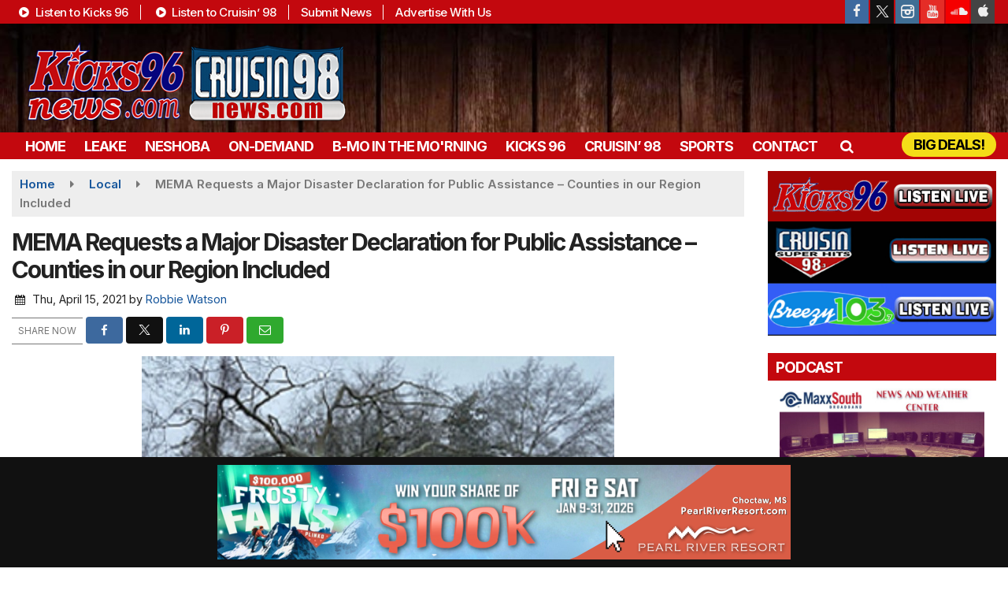

--- FILE ---
content_type: text/html; charset=UTF-8
request_url: https://www.kicks96news.com/local/mema-requests-major-disaster-declaration-for-public-assistance-counties-in-our-region-including
body_size: 25823
content:
<!doctype html>
<html lang="en-US">
<head>
	<meta charset="UTF-8">
	<meta name="viewport" content="width=device-width, initial-scale=1">
	<link rel="profile" href="http://gmpg.org/xfn/11">
	<link rel="shortcut icon" href="https://www.kicks96news.com/wp-content/uploads/2021/12/32.png">				<style id="srr-style" type="text/css" media="screen">
						@media screen and (max-width:991px){.desktoponly,.hidden_mobile{display:none !important}.stickywidget{position:inherit;top:auto}#site-navigation-wide,#sticky-menu-wrap,#stickymenu .navbuttonwrap{display:none}}
		@media screen and (min-width:991px){.mobileonly,.hidden_desktop{display:none !important}}
	</style>
	<meta name='robots' content='index, follow, max-image-preview:large, max-snippet:-1, max-video-preview:-1' />

	<!-- This site is optimized with the Yoast SEO plugin v26.7 - https://yoast.com/wordpress/plugins/seo/ -->
	<title>MEMA Requests a Major Disaster Declaration for Public Assistance - Counties in our Region Included - Kicks96news.com - Central Mississippi News 24/7</title>
	<link rel="canonical" href="https://www.kicks96news.com/local/mema-requests-major-disaster-declaration-for-public-assistance-counties-in-our-region-including/" />
	<meta property="og:locale" content="en_US" />
	<meta property="og:type" content="article" />
	<meta property="og:title" content="MEMA Requests a Major Disaster Declaration for Public Assistance - Counties in our Region Included - Kicks96news.com - Central Mississippi News 24/7" />
	<meta property="og:description" content="MEMA has announced that the State of Mississippi has requested a Major Disaster Declaration for Public Assistance following the February 11-19, 2021 Winter Storm. During this event, multiple rounds of wintry precipitation impacted that state resulting in dangerous road conditions, widespread power outages and damage [&hellip;]" />
	<meta property="og:url" content="https://www.kicks96news.com/local/mema-requests-major-disaster-declaration-for-public-assistance-counties-in-our-region-including/" />
	<meta property="og:site_name" content="Kicks96news.com - Central Mississippi News 24/7" />
	<meta property="article:publisher" content="https://www.facebook.com/kicks96" />
	<meta property="article:published_time" content="2021-04-15T05:05:20+00:00" />
	<meta property="og:image" content="https://www.kicks96news.com/wp-content/uploads/2021/02/HouseHighway35North1600.jpg" />
	<meta property="og:image:width" content="600" />
	<meta property="og:image:height" content="422" />
	<meta property="og:image:type" content="image/jpeg" />
	<meta name="author" content="Robbie Watson" />
	<meta name="twitter:card" content="summary_large_image" />
	<meta name="twitter:creator" content="@kicks967" />
	<meta name="twitter:site" content="@kicks967" />
	<meta name="twitter:label1" content="Written by" />
	<meta name="twitter:data1" content="Robbie Watson" />
	<meta name="twitter:label2" content="Est. reading time" />
	<meta name="twitter:data2" content="1 minute" />
	<script type="application/ld+json" class="yoast-schema-graph">{"@context":"https://schema.org","@graph":[{"@type":"Article","@id":"https://www.kicks96news.com/local/mema-requests-major-disaster-declaration-for-public-assistance-counties-in-our-region-including/#article","isPartOf":{"@id":"https://www.kicks96news.com/local/mema-requests-major-disaster-declaration-for-public-assistance-counties-in-our-region-including/"},"author":{"name":"Robbie Watson","@id":"https://www.kicks96news.com/#/schema/person/8d4ab5e029b1a6ddad4e03532bca3fff"},"headline":"MEMA Requests a Major Disaster Declaration for Public Assistance &#8211; Counties in our Region Included","datePublished":"2021-04-15T05:05:20+00:00","mainEntityOfPage":{"@id":"https://www.kicks96news.com/local/mema-requests-major-disaster-declaration-for-public-assistance-counties-in-our-region-including/"},"wordCount":202,"commentCount":0,"image":{"@id":"https://www.kicks96news.com/local/mema-requests-major-disaster-declaration-for-public-assistance-counties-in-our-region-including/#primaryimage"},"thumbnailUrl":"https://www.kicks96news.com/wp-content/uploads/2021/02/HouseHighway35North1600.jpg","keywords":["Assistance","counties","declaration","disaster","Included","Major","MEMA","Public","Region","Requests"],"articleSection":["Local"],"inLanguage":"en-US","potentialAction":[{"@type":"CommentAction","name":"Comment","target":["https://www.kicks96news.com/local/mema-requests-major-disaster-declaration-for-public-assistance-counties-in-our-region-including/#respond"]}]},{"@type":"WebPage","@id":"https://www.kicks96news.com/local/mema-requests-major-disaster-declaration-for-public-assistance-counties-in-our-region-including/","url":"https://www.kicks96news.com/local/mema-requests-major-disaster-declaration-for-public-assistance-counties-in-our-region-including/","name":"MEMA Requests a Major Disaster Declaration for Public Assistance - Counties in our Region Included - Kicks96news.com - Central Mississippi News 24/7","isPartOf":{"@id":"https://www.kicks96news.com/#website"},"primaryImageOfPage":{"@id":"https://www.kicks96news.com/local/mema-requests-major-disaster-declaration-for-public-assistance-counties-in-our-region-including/#primaryimage"},"image":{"@id":"https://www.kicks96news.com/local/mema-requests-major-disaster-declaration-for-public-assistance-counties-in-our-region-including/#primaryimage"},"thumbnailUrl":"https://www.kicks96news.com/wp-content/uploads/2021/02/HouseHighway35North1600.jpg","datePublished":"2021-04-15T05:05:20+00:00","author":{"@id":"https://www.kicks96news.com/#/schema/person/8d4ab5e029b1a6ddad4e03532bca3fff"},"breadcrumb":{"@id":"https://www.kicks96news.com/local/mema-requests-major-disaster-declaration-for-public-assistance-counties-in-our-region-including/#breadcrumb"},"inLanguage":"en-US","potentialAction":[{"@type":"ReadAction","target":["https://www.kicks96news.com/local/mema-requests-major-disaster-declaration-for-public-assistance-counties-in-our-region-including/"]}]},{"@type":"ImageObject","inLanguage":"en-US","@id":"https://www.kicks96news.com/local/mema-requests-major-disaster-declaration-for-public-assistance-counties-in-our-region-including/#primaryimage","url":"https://www.kicks96news.com/wp-content/uploads/2021/02/HouseHighway35North1600.jpg","contentUrl":"https://www.kicks96news.com/wp-content/uploads/2021/02/HouseHighway35North1600.jpg","width":600,"height":422},{"@type":"BreadcrumbList","@id":"https://www.kicks96news.com/local/mema-requests-major-disaster-declaration-for-public-assistance-counties-in-our-region-including/#breadcrumb","itemListElement":[{"@type":"ListItem","position":1,"name":"Home","item":"https://www.kicks96news.com/"},{"@type":"ListItem","position":2,"name":"MEMA Requests a Major Disaster Declaration for Public Assistance &#8211; Counties in our Region Included"}]},{"@type":"WebSite","@id":"https://www.kicks96news.com/#website","url":"https://www.kicks96news.com/","name":"Kicks96news.com - Central Mississippi News 24/7","description":"","potentialAction":[{"@type":"SearchAction","target":{"@type":"EntryPoint","urlTemplate":"https://www.kicks96news.com/?s={search_term_string}"},"query-input":{"@type":"PropertyValueSpecification","valueRequired":true,"valueName":"search_term_string"}}],"inLanguage":"en-US"},{"@type":"Person","@id":"https://www.kicks96news.com/#/schema/person/8d4ab5e029b1a6ddad4e03532bca3fff","name":"Robbie Watson","image":{"@type":"ImageObject","inLanguage":"en-US","@id":"https://www.kicks96news.com/#/schema/person/image/","url":"https://www.kicks96news.com/wp-content/litespeed/avatar/daabb28ae12dffe0101749287c238bd3.jpg?ver=1768349291","contentUrl":"https://www.kicks96news.com/wp-content/litespeed/avatar/daabb28ae12dffe0101749287c238bd3.jpg?ver=1768349291","caption":"Robbie Watson"},"url":"https://www.kicks96news.com/author/robbiewatson/"}]}</script>
	<!-- / Yoast SEO plugin. -->


<link rel='dns-prefetch' href='//cdn.jsdelivr.net' />
<link rel='dns-prefetch' href='//www.google.com' />
<link rel='dns-prefetch' href='//fonts.googleapis.com' />
<link rel='dns-prefetch' href='//www.googletagmanager.com' />
<link rel="alternate" type="application/rss+xml" title="Kicks96news.com - Central Mississippi News 24/7 &raquo; Feed" href="https://www.kicks96news.com/feed/" />
<link rel="alternate" type="application/rss+xml" title="Kicks96news.com - Central Mississippi News 24/7 &raquo; Comments Feed" href="https://www.kicks96news.com/comments/feed/" />
<link rel="alternate" title="oEmbed (JSON)" type="application/json+oembed" href="https://www.kicks96news.com/wp-json/oembed/1.0/embed?url=https%3A%2F%2Fwww.kicks96news.com%2Flocal%2Fmema-requests-major-disaster-declaration-for-public-assistance-counties-in-our-region-including%2F" />
<link rel="alternate" title="oEmbed (XML)" type="text/xml+oembed" href="https://www.kicks96news.com/wp-json/oembed/1.0/embed?url=https%3A%2F%2Fwww.kicks96news.com%2Flocal%2Fmema-requests-major-disaster-declaration-for-public-assistance-counties-in-our-region-including%2F&#038;format=xml" />
<style id='wp-img-auto-sizes-contain-inline-css' type='text/css'>
img:is([sizes=auto i],[sizes^="auto," i]){contain-intrinsic-size:3000px 1500px}
/*# sourceURL=wp-img-auto-sizes-contain-inline-css */
</style>

<style id='classic-theme-styles-inline-css' type='text/css'>
/*! This file is auto-generated */
.wp-block-button__link{color:#fff;background-color:#32373c;border-radius:9999px;box-shadow:none;text-decoration:none;padding:calc(.667em + 2px) calc(1.333em + 2px);font-size:1.125em}.wp-block-file__button{background:#32373c;color:#fff;text-decoration:none}
/*# sourceURL=/wp-includes/css/classic-themes.min.css */
</style>
<link rel='stylesheet' id='srr-ads-css-css' href='https://www.kicks96news.com/wp-content/plugins/srr-ads/includes/css/ads-style.css' type='text/css' media='all' />
<link rel='stylesheet' id='ads-style-css' href='https://www.kicks96news.com/wp-content/plugins/srr-ads/includes/css/ads-style.css' type='text/css' media='all' />
<link rel='stylesheet' id='srr-onair-css' href='https://www.kicks96news.com/wp-content/plugins/srr-onair/includes/css/onair.css' type='text/css' media='all' />
<link rel='stylesheet' id='fontawesome-local-css' href='https://www.kicks96news.com/wp-content/themes/srr-launch/assets/fontawesome-local/css/all.min.css' type='text/css' media='all' />
<link rel='stylesheet' id='srr-launch-style-css' href='https://www.kicks96news.com/wp-content/themes/srr-launch/style.css' type='text/css' media='all' />
<style id='srr-launch-style-inline-css' type='text/css'>
.carousel, .slider { display: none !important; }
/*# sourceURL=srr-launch-style-inline-css */
</style>
<link rel='stylesheet' id='srr-launch-bootstrap-css' href='https://www.kicks96news.com/wp-content/themes/srr-launch/assets/css/bootstrap.min.css' type='text/css' media='all' />
<link rel='stylesheet' id='srr-image-gallery-css' href='https://www.kicks96news.com/wp-content/plugins/srr-imagegallery/includes/css/srr-image-gallery.css' type='text/css' media='screen' />
<link rel='stylesheet' id='csf-google-web-fonts-css' href='//fonts.googleapis.com/css?family=Inter:500,700,600,400%7COpen%20Sans:600,400&#038;display=swap' type='text/css' media='all' />
<link rel='stylesheet' id='srr-ads-style-css' href='https://www.kicks96news.com/wp-content/plugins/srr-ads/includes/css/ads-style.css' type='text/css' media='all' />
<script type="text/javascript" id="jquery-core-js-extra">
/* <![CDATA[ */
var srr_ads = {"ajax_url":"https://www.kicks96news.com/wp-admin/admin-ajax.php","nonce":"4cf18ebefd","timestamp":"1768522357","debug":"1"};
//# sourceURL=jquery-core-js-extra
/* ]]> */
</script>
<script type="text/javascript" src="https://www.kicks96news.com/wp-includes/js/jquery/jquery.min.js" id="jquery-core-js"></script>
<script type="text/javascript" id="jquery-js-before">
/* <![CDATA[ */
window.SRR_Launch = window.SRR_Launch || {}; window.SRR_Launch.swapPlayer = "enabled";
//# sourceURL=jquery-js-before
/* ]]> */
</script>
<link rel="https://api.w.org/" href="https://www.kicks96news.com/wp-json/" /><link rel="alternate" title="JSON" type="application/json" href="https://www.kicks96news.com/wp-json/wp/v2/posts/103591" /><link rel="EditURI" type="application/rsd+xml" title="RSD" href="https://www.kicks96news.com/xmlrpc.php?rsd" />
<link rel='shortlink' href='https://www.kicks96news.com/?p=103591' />
<meta name="generator" content="Site Kit by Google 1.170.0" /><div id="srrads-site-url" data-site-url="https://www.kicks96news.com"></div><style type="text/css" id="custom-background-css">
body.custom-background { background-image: url("https://www.kicks96news.com/wp-content/uploads/2022/10/Vote-Today3.jpg"); background-position: left top; background-size: auto; background-repeat: no-repeat; background-attachment: scroll; }
</style>
	                <style type="text/css">
                    /* Hide the original audio tag after our script has enhanced it */
                    audio.custom-enhanced {
                        display: none !important;
                    }

                    /* --- THIS IS THE DEFINITIVE FIX FOR THE INVISIBLE TIME --- */
                    /* This rule makes the time counter and progress bar visible on ALL screen sizes. */
                    .minimal-player .progress-container,
                    .minimal-player .play-counter {
                        display: block !important;
                        visibility: visible !important;
                        opacity: 1 !important;
                    }

                    /* This is the main container for the minimal player. */
                    .minimal-player {
                        display: flex !important;
                        align-items: center;
                        width: 100%;
                        margin: 10px 0;
                    }

                    /* Layout adjustments for overlay and vertical alignment. */
                    .minimal-player .progress-container {
                        flex-grow: 1;
                        position: relative;
                        display: flex;
                        align-items: center;
                        justify-content: center;
                    }

                    .minimal-player .progress-bar {
                        position: absolute;
                        left: 0;
                        top: 0;
                        height: 100%;
                        z-index: 1;
                    }

                    .minimal-player .play-counter {
                        position: relative;
                        z-index: 2;
                        font-size: 12px;
                        text-shadow: 1px 1px 1px rgba(0,0,0,0.6);
                    }
                </style>
                <style type="text/css">.contest-entry{background-color:transparent!important}.event-style2 .event-date, .event-style3 .event-date{color:#FFFFFF}.event-style2 .event-date, .event-style3 .event-date{background-color:#222222}body{background-image:linear-gradient(#ffffff,#ffffff);}.container, .contained{max-width:1300px!important;}.topbar{background-color:#c3080e}.topbar, .topbar-content, .topbar-content a{font-family:"Inter";color:#ffffff;font-weight:500;text-align:left;text-transform:none;font-size:15px;line-height:15px;letter-spacing:-0.5px;}.topbar-nav a, .topbar a, .topbar-content a{color:#ffffff;}.topbar-nav a, .topbar a, .topbar-content a:hover{color:#ffffff;}.topbar-nav a, .topbar a, .topbar-content a:active{color:#ffffff;}.site-branding{margin-top:15px;margin-left:15px;}#masthead{background-image:url(https://www.kicks96news.com/wp-content/uploads/2021/12/kicksbg.jpg);background-color:#000000;background-position:center top;background-size:cover;}#header-top{padding-top:0px;padding-right:0px;padding-bottom:0px;padding-left:0px;}[data-view="mobile"] #header-top{padding-top:0px;padding-right:0px;padding-bottom:0px;padding-left:0px;}.site-branding-text, .site-branding-text-mobile{color:#FFFFFF;}#stickymenu .site-branding-text, #stickymenu .site-branding-text-mobile{color:#FFFFFF;}.header-content{background-color:transparent}.header-content, .header-content-inline{padding-top:15px;}#header-widgets .container{height:100px;}#header-widgets{background-color:#222222;}.header-widget-title{font-family:"Open Sans";color:#eeeeee;font-weight:600;text-transform:uppercase;font-size:15px;line-height:15px;letter-spacing:-1px;}.header-widget, .header-widget a, .header-widget a:hover, .header-widget a:focus, .header-widget a:visited{color:#ffffff;}#above-header-sidebar-wrap{padding-top:5px;padding-right:0px;padding-bottom:5px;padding-left:0px;}#above-header-sidebar-wrap{background-color:#343a40;background-position:center center;background-size:cover;}#below-header-sidebar-wrap{padding-top:15px;padding-right:0px;padding-bottom:15px;padding-left:0px;}#below-header-sidebar-wrap{background-color:#343a40;background-position:center center;background-size:cover;}#header-hero-wrap,#page-header-wrap{padding-top:15px;padding-right:0px;padding-bottom:15px;padding-left:0px;}#header-hero-wrap, #header-hero-wrap *,#page-header-wrap, #page-header-wrap *{color:#ffffff}#site-navigation-wide{background-color:#c3080e}#primary-menu-wrap a, #primary-menu-wrap li a, #primary-menu-wrap .dropdown-menu a, .socialbar a, #primary-menu-wrap .navsearchbutt,li.flymenu:before, .navmenubutton a{font-family:"Inter";color:#ffffff;font-weight:700;text-transform:uppercase;font-size:18px;line-height:18px;letter-spacing:-1px;}#primary-menu-wrap a:hover, #primary-menu .nav-item.active a.dropdown-toggle, #primary-menu .current-menu-parent a.dropdown-toggle, #primary-menu .current_page_item.menu-item-home a, .socialbar a:hover, .navsearchbutt:hover, #primary-menu .current-menu-item, #primary-menu .current_page_parent > .nav-link, #primary-menu .current-post-ancestor > .nav-link, #primary-menu .current-menu-parent > .nav-link, #primary-menu .current-post-parent > .nav-link{background-color:#540505}#primary-nav .navbar a:hover, #primary-nav.navbar li a:hover, #primary-menu-wrap .active a,#primary-menu-wrap a:hover,.navsearchbutt:hover i, .socialbar a:hover, #primary-menu .current-menu-ancestor > .nav-link, #primary-menu .current-menu-item > .nav-link, #primary-menu .current-menu-ancestor .active a.nav-link,#primary-menu .current-menu-parent a.dropdown-toggle,#primary-menu .current-post-ancestor > .nav-link, #primary-menu .current-menu-parent > .nav-link, #primary-menu .current-post-parent > .nav-link{color:#ffffff;}#primary-menu-wrap{padding-top:0px;padding-right:0px;padding-bottom:0px;padding-left:5px;}#masthead .navbar-nav .nav-link, #masthead .navbar-expand-lg .navbar-nav .nav-link, #masthead .navbar-expand-xl .navbar-nav .nav-link,#masthead .navsearchbutt,#masthead .socialbar a, #masthead li.flymenu:before{padding-top:9px;padding-right:12px;padding-bottom:7px;padding-left:12px;}.navbar-nav .nav-item{margin-top:0px;margin-right:0px;margin-bottom:0px;margin-left:0px;}#primary-menu .dropdown-menu{background-color:#c3080e}#primary-menu .dropdown-menu a, #primary-menu .dropdown-menu li a{font-family:"Inter";color:#ffffff;font-weight:600;text-transform:uppercase;font-size:18px;line-height:18px;letter-spacing:-1px;}#primary-menu .dropdown-menu a:hover, #primary-menu .dropdown-menu li a:hover, #primary-menu .dropdown-menu .active, #primary-menu .current-menu-ancestor>a{background-color:#540505}#primary-menu .dropdown-menu a:hover, #primary-menu .dropdown-menu li a:hover, #primary-menu .dropdown-menu .active, .current-menu-ancestor > a, #primary-menu .dropdown-menu .active a.nav-link{color:#ffffff;}#masthead .dropdown-menu .nav-item .nav-link{padding-top:10px;padding-right:10px;padding-bottom:10px;padding-left:10px;}#site-navigation-wide{padding-top:5px;padding-bottom:5px;}.navmenubutton a{padding-top:5px;padding-right:15px;padding-bottom:5px;padding-left:15px;}.navmenubutton{margin-top:0px;margin-bottom:0px;}.navmenubutton a.button1,#primary-menu-wrap .navmenubutton a.button1,#primary-menu-wrap .navmenubutton a.button1:hover{color:#f4dd18;}.navmenubutton a.button1,#primary-menu-wrap .navmenubutton a.button1,#primary-menu-wrap .navmenubutton a.button1:hover{color:#000000;}.navmenubutton a.button2,#primary-menu-wrap .navmenubutton a.button2,#primary-menu-wrap .navmenubutton a.button2:hover{color:#222222;}.navmenubutton a.button2,#primary-menu-wrap .navmenubutton a.button2,#primary-menu-wrap .navmenubutton a.button2:hover{color:#ffffff;}#stickymenu{background-color:#c3080e;background-position:center center;background-size:cover;}#stickymenu a, #stickymenu li a,#stickymenu .socialbar, #stickymenu .navsearchbutt{font-family:"Inter";color:#ffffff;font-weight:600;text-transform:uppercase;font-size:19px;line-height:22px;letter-spacing:-1px;}#stickymenu .navbar a:hover, #stickymenu .navbar li a:hover, #stickymenu .active a,#stickymenu a:hover, #stickymenu .navsearchbutt:hover i, #stickymenu .socialbar a:hover, #stickymenu .current-menu-ancestor > a.nav-link, #stickymenu .current-menu-ancestor .active a.nav-link, #stickymenu .current-menu-parent a{background-color:#540505}#stickymenu .navbar a:hover, #stickymenu .navbar li a:hover, #stickymenu .active a, #stickymenu a:hover, #stickymenu .socialbar a:hover, #stickymenu .current-menu-ancestor > a.nav-link, #stickymenu .current_page_parent > .nav-link{color:#ffffff;}#stickymenu .dropdown-menu,#stickymenu .dropdown-menu a{background-color:#c3080e}#stickymenu .dropdown-menu a{font-family:"Inter";color:#ffffff;font-weight:600;text-transform:uppercase;font-size:19px;line-height:22px;letter-spacing:-1px;}#stickymenu .dropdown-menu a:hover, #stickymenu .dropdown-menu li a:hover, #stickymenu .dropdown-menu .active, #stickymenu .current-menu-ancestor>a{background-color:#540505}#stickymenu .dropdown-menu a:hover, #stickymenu .dropdown-menu li a:hover, #stickymenu .dropdown-menu .active, .current-menu-ancestor>a, #stickymenu .dropdown-menu .active a, #stickymenu .navsearchbutt:hover i, #stickymenu .socialbar a:hover, #stickymenu .dropdown-menu .current-menu-item > a.nav-link, #stickymenu .current-menu-parent > a.nav-link, #stickymenu .current-menu-ancestor a.active{color:#ffffff;}#sticky-menu-wrap{padding-top:0px;padding-right:0px;padding-bottom:0px;padding-left:0px;}#stickymenu li a, #stickymenu .navmenubutton a, #stickymenu .navsearchbutt,#stickymenu .socialbar a,#stickymenu .flymenu:before{padding-top:7px;padding-right:12px;padding-bottom:7px;padding-left:12px;}#stickymenu .dropdown-menu li a{padding-top:5px;padding-right:10px;padding-bottom:5px;padding-left:10px;}#stickymenu .sidenav_button i{color:#ffffff}.sidenav, #fly-wrap{background-color:#c3080e;}a.closebtn, a.closebtn:hover, #side-menu a, #side-menu a:hover, .menu-mobile-menu-container a, .menu-mobile-menu-container a:hover,.sidenav_custom_button a,.sidenav ul li.menu-item-has-children:after,.fly-nav-menu a,.fly-nav-menu a:hover,nav.fly-nav-menu ul li.menu-item-has-children:after,.fly-soc-head,.menubar .srricon, .menubar .srricon:hover,#fly-wrap .searchform input,#mySidenav .searchform input,#fly-wrap .searchform input::placeholder,#mySidenav .searchform input::placeholder{font-family:"Inter";color:#ffffff;font-weight:600;text-align:left;text-transform:uppercase;font-size:19px;line-height:22px;letter-spacing:-1px;}.menu-mobile-menu-container a, #side-menu a,.fly-nav-menu a, nav.fly-nav-menu ul li.menu-item-has-children:after, .sidenav ul li.menu-item-has-children:after{padding-top:4px;padding-bottom:4px;}#mobilemenu-sidebar-wrap .widget-title, #mobilemenu-sidebar-wrap .header-widget-title{font-family:"Open Sans";color:#eeeeee;font-weight:600;text-transform:uppercase;font-size:15px;line-height:15px;letter-spacing:-1px;}.sidenav_button i,.flymenu i{color:#ffffff}#mySidenav .sidenav_button i,#fly-wrap .flymenu i{color:#ffffff}.sidenav_custom_button a{color:#222222;}.sidenav_custom_button a{color:#ffffff;}.flyout_custom_button a{color:#222222;}.flyout_custom_button a{color:#ffffff;}#localalert{background-color:#dd3333;}#localalert{font-family:"Open Sans";color:#ffffff;font-weight:normal;text-align:left;font-size:15px;line-height:17px;}#localalert a{color:#f1f1f1;}#localalert a:hover{color:#ffffff;}body{font-family:"Inter";color:#222222;font-weight:normal;text-transform:none;font-size:15px;line-height:24px;}h1, h1 a, h1 a:hover, h1 a:active, h1 a:visited{font-family:"Inter";color:#222222;font-weight:700;font-size:30px;line-height:35px;letter-spacing:-2px;}h2, h2 a, h2 a:hover, h2 a:active, h2 a:visited,h2.entry-title,.latest-title h2{font-family:"Inter";color:#222222;font-weight:700;font-size:24px;line-height:26px;letter-spacing:-1px;}h3, h3 a, h3 a:hover, h3 a:active, h3 a:visited,h3.entry-title,.latest-title h3{font-family:"Inter";color:#222222;font-weight:700;font-size:21px;line-height:21px;letter-spacing:-1px;}h4, h4 a, h4 a:hover, h4 a:active, h4 a:visited{font-family:"Inter";color:#222222;font-weight:700;font-size:19px;line-height:19px;letter-spacing:-1px;}h5, h5 a, h5 a:hover, h5 a:active, h5 a:visited{font-family:"Inter";color:#222222;font-weight:700;font-size:17px;line-height:17px;letter-spacing:-1px;}a{color:#15559b;}a:hover{color:#555555;}a:active{color:#15559b;}#page-header-wrap{padding-top:45px;padding-right:0px;padding-bottom:45px;padding-left:0px;}#page-header-wrap, #page-header-wrap *{color:#ffffff}#post-header-wrap{padding-top:45px;padding-right:0px;padding-bottom:45px;padding-left:0px;}#post-header-wrap, #post-header-wrap *{color:#ffffff}.post-format-right i, .post-format-center, .post-format-left i{color:#FFFFFF;}.post-format-right i, .post-format-center, .post-format-left i{background-color:#555555;}.post-sharing a{color:#FFFFFF;}.post-social{background-color:#555555;}.post-social:hover{background-color:#222222;}#sidebar-right .widget-title, #sidebar-left .widget-title, #content .widget-title{background-color:#c3080e;}#sidebar-right .widget-title, #sidebar-left .widget-title, #content .widget-title, #sidebar-right .widget-title a, #sidebar-left .widget-title a, #content .widget-title a{font-family:"Inter";color:#ffffff;font-weight:700;text-align:left;text-transform:uppercase;font-size:19px;line-height:19px;letter-spacing:-1px;}#sidebar-right .widget-title, #sidebar-left .widget-title, #content .widget-title{padding-top:9px;padding-right:5px;padding-bottom:7px;padding-left:10px;}#sidebar-right .widget-title, #sidebar-left .widget-title, #content .widget-title{margin-top:0px;margin-right:0px;margin-bottom:10px;margin-left:0px;}#sidebar-right .widget, #sidebar-left .widget, #content .widget{padding-top:0px;padding-right:0px;padding-bottom:0px;padding-left:0px;}.site-footer{background-image:url(https://www.kicks96news.com/wp-content/uploads/2021/12/kicksbg.jpg);background-color:#000000;background-position:center top;background-repeat:no-repeat;background-attachment:scroll;background-size:cover;}.site-footer{padding-top:10px;padding-right:0px;padding-bottom:0px;padding-left:0px;}.site-footer, .site-footer .vfbp-form, .site-footer .vfbp-form .vfb-help-block, .site-footer .vfb-control-label, .site-footer .widget_nav_menu ul.nav li a{font-family:"Inter";color:#ffffff;font-weight:normal;font-size:15px;line-height:24px;}.site-footer a, .site-footer .widget a, footer .latest-title h3, footer .latest-title a:hover{color:#ffffff;}footer .widget-title, footer #srr-form-wrap, footer .vfb-control-label, footer .entry-title{font-family:"Open Sans";color:#ffffff;font-weight:600;text-transform:none;font-size:22px;line-height:22px;letter-spacing:-1px;}footer .widget-title{padding-top:5px;padding-right:5px;padding-bottom:5px;padding-left:10px;}footer .widget-title{margin-top:0px;margin-right:0px;margin-bottom:10px;margin-left:0px;}.copyright{background-color:transparent;}.copyright{font-family:"Open Sans";color:#eee;font-weight:normal;text-align:center;font-size:15px;line-height:16px;}.copyright a{color:#eeeeee;}.copyright a:hover{color:#ffffff;}.copyright a:active{color:#ffffff;}.copyright a:visited{color:#eeeeee;}.copyright a:focus{color:#ffffff;}.copyright{margin-top:0px;margin-right:0px;margin-bottom:0px;margin-left:0px;}#stickybottom{background-color:#111111;}#stickybottom{padding-top:10px;padding-right:10px;padding-bottom:10px;padding-left:10px;}#stickybottom{font-family:"Open Sans";color:#eee;font-weight:600;text-align:center;font-size:17px;line-height:17px;}#stickybottom a{color:#eeeeee;}#stickybottom a:hover{color:#ffffff;}#stickybottom a:active{color:#ffffff;}#stickybottom a:visited{color:#eeeeee;}#stickybottom a:focus{color:#ffffff;}.play-pause-btn i:before,.play-counter{color:#ffffff}.play-pause-btn{background-color:#c3080e}.progress-bar{background-color:#c3080e}.progress-container{background-color:#8b8b8b7c}.minimal-player{background-color:#242424}.button, .btn, input[type="button"]:active, input[type="button"], input[type="reset"], input[type="reset"], input[type="submit"], .paginav a, .nav-tabs>li a.active, #onair-nav>li a.active, .vfbp-form .btn, .vfbp-form .btn-primary{background-color:#c3080e!important}.btn:hover, .btn:active, .button:hover, .button:active, input[type="button"]:active, input[type="button"]:hover, input[type="reset"]:active, input[type="reset"]:hover, input[type="submit"]:active, input[type="submit"]:hover, .paginav span, .paginav a:hover, .vfbp-form .btn:hover, .vfbp-form .btn-primary:hover{background-color:#540505!important}a.button, a.button:hover, .button, .button:hover, .button:active, .btn, .btn:hover, .btn:active, input[type="button"]:active, input[type="button"], input[type="reset"], input[type="reset"], input[type="submit"], .paginav span, .paginav a, .nav-tabs>li>a, .nav-tabs>li.active>a, .nav-tabs>li.active>a:hover, .nav-tabs>li.active>a:focus, .vfbp-form .btn, .vfbp-form .btn-primary, a.button:not([href]):not([tabindex]){font-family:"Inter"!important;color:#FFFFFF!important;font-weight:500!important;font-size:16px!important;}button, .button, .btn, input[type="button"], input[type="reset"], input[type="submit"], .vfbp-form .btn{padding-top:8px!important;padding-right:15px!important;padding-bottom:8px!important;padding-left:15px!important;}form, .css-event-form, #srr-form-wrap, .vfbp-form, .gravity-theme{background-color:transparent}#content form, .gravity-theme{padding-top:15px;padding-right:0px;padding-bottom:15px;padding-left:0px;}.vfbp-form .vfb-form-control, .gfield_label{color:#222222!important;}input, select, textarea, .vfbp-form .vfb-form-control{color:#141414!important;}input, select, textarea, .vfbp-form .vfb-form-control{background-color:#ededed!important}input, select, textarea, .vfbp-form .vfb-form-control, .tml .tml-field{border-top-width:1px!important;border-right-width:1px!important;border-bottom-width:1px!important;border-left-width:1px!important;border-color:#bbbbbb!important;border-style:solid!important;}.single-onepage .main-content>.container{max-width:1170px;}body.single-onepage{background-color:#ffffff;}.single-onepage .main-content>.container{background-color:#ffffff;}.single-onepage .main-content>.container{margin-top:0px;margin-bottom:0px;}.single-onepage .main-content{font-family:"Arial";color:#141414;font-weight:400;font-size:14px;line-height:20px;}.single-onepage h1{font-family:"Arial";color:#da1f2e;font-weight:700;font-size:30px;line-height:32px;letter-spacing:-1px;}.single-onepage h2{font-family:"Arial";color:#da1f2e;font-weight:700;font-size:24px;line-height:24px;letter-spacing:-1px;}.single-onepage h3{font-family:"Arial";color:#da1f2e;font-weight:700;font-size:21px;line-height:21px;letter-spacing:-1px;}.single-onepage h4{font-family:"Arial";color:#da1f2e;font-weight:700;font-size:22px;line-height:22px;letter-spacing:-1px;}.single-onepage h5{font-family:"Arial";color:#da1f2e;font-weight:700;font-size:15px;line-height:18px;letter-spacing:-1px;}.single-onepage a{color:#333333;}.single-onepage a:hover{color:#141414;}.single-onepage a:active{color:#141414;}.single-onepage .btn, .single-onepage .btn-primary, .single-onepage .btn-default, .single-onepage .button, .single-onepage input[type="button"], .single-onepage input[type="reset"], .single-onepage input[type="submit"], .single-onepage #cancel-comment-reply-link, .single-onepage .pagination a, .single-onepage .vfbp-form .btn, .single-onepage .vfbp-form .btn-primary{background-color:#3f3f3f;}.single-onepage .btn:hover, .single-onepage .btn-primary:hover, .single-onepage .btn-default:hover, .single-onepage .btn-primary:active, .single-onepage .button:hover, .single-onepage .button:active, .single-onepage input[type="button"]:hover, .single-onepage input[type="button"]:active, .single-onepage input[type="reset"]:hover, .single-onepage input[type="submit"]:hover, .single-onepage input[type="submit"]:active, .single-onepage .pagination a:hover, .single-onepage .pagination .current, .single-onepage .vfbp-form .btn:hover, .single-onepage .vfbp-form .btn-primary:hover,.single-onepage .vfbp-form .btn:active, .single-onepage .vfbp-form .btn-primary:active{background-color:#da1f2e;}.single-onepage .navposts a, .single-onepage .btn, .single-onepage .btn-primary, .single-onepage .btn-default, .single-onepage .btn-default:hover, .single-onepage .button, .single-onepage .button:hover, .single-onepage a.button, .single-onepage a.button:hover, .single-onepage .button a, .single-onepage input[type="button"], .single-onepage input[type="reset"], .single-onepage input[type="submit"], .single-onepage .vfbp-form .btn, .single-onepage .vfbp-form .btn-primary{font-family:"Arial";color:#FFFFFF;font-style:600;font-size:16px;line-height:16px;}.single-onepage .widget-title{background-color:#da1f2e;}.single-onepage .widget-title, .single-onepage .widget-title a{font-family:"Arial";color:#ffffff;font-style:700;text-transform:uppercase;font-size:21px;line-height:22px;letter-spacing:-1px;}.single-onepage .widget-title{padding-top:5px;padding-right:5px;padding-bottom:5px;padding-left:10px;}.single-onepage .widget-title{margin-top:0px;margin-right:0px;margin-bottom:10px;margin-left:0px;}</style><style id='global-styles-inline-css' type='text/css'>
:root{--wp--preset--aspect-ratio--square: 1;--wp--preset--aspect-ratio--4-3: 4/3;--wp--preset--aspect-ratio--3-4: 3/4;--wp--preset--aspect-ratio--3-2: 3/2;--wp--preset--aspect-ratio--2-3: 2/3;--wp--preset--aspect-ratio--16-9: 16/9;--wp--preset--aspect-ratio--9-16: 9/16;--wp--preset--color--black: #000000;--wp--preset--color--cyan-bluish-gray: #abb8c3;--wp--preset--color--white: #ffffff;--wp--preset--color--pale-pink: #f78da7;--wp--preset--color--vivid-red: #cf2e2e;--wp--preset--color--luminous-vivid-orange: #ff6900;--wp--preset--color--luminous-vivid-amber: #fcb900;--wp--preset--color--light-green-cyan: #7bdcb5;--wp--preset--color--vivid-green-cyan: #00d084;--wp--preset--color--pale-cyan-blue: #8ed1fc;--wp--preset--color--vivid-cyan-blue: #0693e3;--wp--preset--color--vivid-purple: #9b51e0;--wp--preset--gradient--vivid-cyan-blue-to-vivid-purple: linear-gradient(135deg,rgb(6,147,227) 0%,rgb(155,81,224) 100%);--wp--preset--gradient--light-green-cyan-to-vivid-green-cyan: linear-gradient(135deg,rgb(122,220,180) 0%,rgb(0,208,130) 100%);--wp--preset--gradient--luminous-vivid-amber-to-luminous-vivid-orange: linear-gradient(135deg,rgb(252,185,0) 0%,rgb(255,105,0) 100%);--wp--preset--gradient--luminous-vivid-orange-to-vivid-red: linear-gradient(135deg,rgb(255,105,0) 0%,rgb(207,46,46) 100%);--wp--preset--gradient--very-light-gray-to-cyan-bluish-gray: linear-gradient(135deg,rgb(238,238,238) 0%,rgb(169,184,195) 100%);--wp--preset--gradient--cool-to-warm-spectrum: linear-gradient(135deg,rgb(74,234,220) 0%,rgb(151,120,209) 20%,rgb(207,42,186) 40%,rgb(238,44,130) 60%,rgb(251,105,98) 80%,rgb(254,248,76) 100%);--wp--preset--gradient--blush-light-purple: linear-gradient(135deg,rgb(255,206,236) 0%,rgb(152,150,240) 100%);--wp--preset--gradient--blush-bordeaux: linear-gradient(135deg,rgb(254,205,165) 0%,rgb(254,45,45) 50%,rgb(107,0,62) 100%);--wp--preset--gradient--luminous-dusk: linear-gradient(135deg,rgb(255,203,112) 0%,rgb(199,81,192) 50%,rgb(65,88,208) 100%);--wp--preset--gradient--pale-ocean: linear-gradient(135deg,rgb(255,245,203) 0%,rgb(182,227,212) 50%,rgb(51,167,181) 100%);--wp--preset--gradient--electric-grass: linear-gradient(135deg,rgb(202,248,128) 0%,rgb(113,206,126) 100%);--wp--preset--gradient--midnight: linear-gradient(135deg,rgb(2,3,129) 0%,rgb(40,116,252) 100%);--wp--preset--font-size--small: 13px;--wp--preset--font-size--medium: 20px;--wp--preset--font-size--large: 36px;--wp--preset--font-size--x-large: 42px;--wp--preset--spacing--20: 0.44rem;--wp--preset--spacing--30: 0.67rem;--wp--preset--spacing--40: 1rem;--wp--preset--spacing--50: 1.5rem;--wp--preset--spacing--60: 2.25rem;--wp--preset--spacing--70: 3.38rem;--wp--preset--spacing--80: 5.06rem;--wp--preset--shadow--natural: 6px 6px 9px rgba(0, 0, 0, 0.2);--wp--preset--shadow--deep: 12px 12px 50px rgba(0, 0, 0, 0.4);--wp--preset--shadow--sharp: 6px 6px 0px rgba(0, 0, 0, 0.2);--wp--preset--shadow--outlined: 6px 6px 0px -3px rgb(255, 255, 255), 6px 6px rgb(0, 0, 0);--wp--preset--shadow--crisp: 6px 6px 0px rgb(0, 0, 0);}:where(.is-layout-flex){gap: 0.5em;}:where(.is-layout-grid){gap: 0.5em;}body .is-layout-flex{display: flex;}.is-layout-flex{flex-wrap: wrap;align-items: center;}.is-layout-flex > :is(*, div){margin: 0;}body .is-layout-grid{display: grid;}.is-layout-grid > :is(*, div){margin: 0;}:where(.wp-block-columns.is-layout-flex){gap: 2em;}:where(.wp-block-columns.is-layout-grid){gap: 2em;}:where(.wp-block-post-template.is-layout-flex){gap: 1.25em;}:where(.wp-block-post-template.is-layout-grid){gap: 1.25em;}.has-black-color{color: var(--wp--preset--color--black) !important;}.has-cyan-bluish-gray-color{color: var(--wp--preset--color--cyan-bluish-gray) !important;}.has-white-color{color: var(--wp--preset--color--white) !important;}.has-pale-pink-color{color: var(--wp--preset--color--pale-pink) !important;}.has-vivid-red-color{color: var(--wp--preset--color--vivid-red) !important;}.has-luminous-vivid-orange-color{color: var(--wp--preset--color--luminous-vivid-orange) !important;}.has-luminous-vivid-amber-color{color: var(--wp--preset--color--luminous-vivid-amber) !important;}.has-light-green-cyan-color{color: var(--wp--preset--color--light-green-cyan) !important;}.has-vivid-green-cyan-color{color: var(--wp--preset--color--vivid-green-cyan) !important;}.has-pale-cyan-blue-color{color: var(--wp--preset--color--pale-cyan-blue) !important;}.has-vivid-cyan-blue-color{color: var(--wp--preset--color--vivid-cyan-blue) !important;}.has-vivid-purple-color{color: var(--wp--preset--color--vivid-purple) !important;}.has-black-background-color{background-color: var(--wp--preset--color--black) !important;}.has-cyan-bluish-gray-background-color{background-color: var(--wp--preset--color--cyan-bluish-gray) !important;}.has-white-background-color{background-color: var(--wp--preset--color--white) !important;}.has-pale-pink-background-color{background-color: var(--wp--preset--color--pale-pink) !important;}.has-vivid-red-background-color{background-color: var(--wp--preset--color--vivid-red) !important;}.has-luminous-vivid-orange-background-color{background-color: var(--wp--preset--color--luminous-vivid-orange) !important;}.has-luminous-vivid-amber-background-color{background-color: var(--wp--preset--color--luminous-vivid-amber) !important;}.has-light-green-cyan-background-color{background-color: var(--wp--preset--color--light-green-cyan) !important;}.has-vivid-green-cyan-background-color{background-color: var(--wp--preset--color--vivid-green-cyan) !important;}.has-pale-cyan-blue-background-color{background-color: var(--wp--preset--color--pale-cyan-blue) !important;}.has-vivid-cyan-blue-background-color{background-color: var(--wp--preset--color--vivid-cyan-blue) !important;}.has-vivid-purple-background-color{background-color: var(--wp--preset--color--vivid-purple) !important;}.has-black-border-color{border-color: var(--wp--preset--color--black) !important;}.has-cyan-bluish-gray-border-color{border-color: var(--wp--preset--color--cyan-bluish-gray) !important;}.has-white-border-color{border-color: var(--wp--preset--color--white) !important;}.has-pale-pink-border-color{border-color: var(--wp--preset--color--pale-pink) !important;}.has-vivid-red-border-color{border-color: var(--wp--preset--color--vivid-red) !important;}.has-luminous-vivid-orange-border-color{border-color: var(--wp--preset--color--luminous-vivid-orange) !important;}.has-luminous-vivid-amber-border-color{border-color: var(--wp--preset--color--luminous-vivid-amber) !important;}.has-light-green-cyan-border-color{border-color: var(--wp--preset--color--light-green-cyan) !important;}.has-vivid-green-cyan-border-color{border-color: var(--wp--preset--color--vivid-green-cyan) !important;}.has-pale-cyan-blue-border-color{border-color: var(--wp--preset--color--pale-cyan-blue) !important;}.has-vivid-cyan-blue-border-color{border-color: var(--wp--preset--color--vivid-cyan-blue) !important;}.has-vivid-purple-border-color{border-color: var(--wp--preset--color--vivid-purple) !important;}.has-vivid-cyan-blue-to-vivid-purple-gradient-background{background: var(--wp--preset--gradient--vivid-cyan-blue-to-vivid-purple) !important;}.has-light-green-cyan-to-vivid-green-cyan-gradient-background{background: var(--wp--preset--gradient--light-green-cyan-to-vivid-green-cyan) !important;}.has-luminous-vivid-amber-to-luminous-vivid-orange-gradient-background{background: var(--wp--preset--gradient--luminous-vivid-amber-to-luminous-vivid-orange) !important;}.has-luminous-vivid-orange-to-vivid-red-gradient-background{background: var(--wp--preset--gradient--luminous-vivid-orange-to-vivid-red) !important;}.has-very-light-gray-to-cyan-bluish-gray-gradient-background{background: var(--wp--preset--gradient--very-light-gray-to-cyan-bluish-gray) !important;}.has-cool-to-warm-spectrum-gradient-background{background: var(--wp--preset--gradient--cool-to-warm-spectrum) !important;}.has-blush-light-purple-gradient-background{background: var(--wp--preset--gradient--blush-light-purple) !important;}.has-blush-bordeaux-gradient-background{background: var(--wp--preset--gradient--blush-bordeaux) !important;}.has-luminous-dusk-gradient-background{background: var(--wp--preset--gradient--luminous-dusk) !important;}.has-pale-ocean-gradient-background{background: var(--wp--preset--gradient--pale-ocean) !important;}.has-electric-grass-gradient-background{background: var(--wp--preset--gradient--electric-grass) !important;}.has-midnight-gradient-background{background: var(--wp--preset--gradient--midnight) !important;}.has-small-font-size{font-size: var(--wp--preset--font-size--small) !important;}.has-medium-font-size{font-size: var(--wp--preset--font-size--medium) !important;}.has-large-font-size{font-size: var(--wp--preset--font-size--large) !important;}.has-x-large-font-size{font-size: var(--wp--preset--font-size--x-large) !important;}
/*# sourceURL=global-styles-inline-css */
</style>
<link rel='stylesheet' id='srricons-css' href='https://www.kicks96news.com/wp-content/themes/srr-launch/assets/css/srricons.css' type='text/css' media='all' />
</head>
<body class="wp-singular post-template-default single single-post postid-103591 single-format-standard custom-background wp-theme-srr-launch category-local">
<div id="mySidenav" class="sidenav sidenav-right">
    <div id="side-logo"><a href="https://www.kicks96news.com/" title="Kicks96news.com &#8211; Central Mississippi News 24/7" rel="home"><img src="https://www.kicks96news.com/wp-content/uploads/2018/08/kicksncruisin_updated.png" class="site-logo" alt="Kicks96news.com &#8211; Central Mississippi News 24/7"></a></div>    <a href="javascript:void(0)" class="closebtn sidenav_button" aria-label="Close" role="button"><i class="srricon icon-cancel"></i></a>
    <style>#mobilemenu-sidebar-wrap,#mobilemenu-sidebar-wrap a,#mobilemenu-sidebar-wrap a:hover{color:#ffffff}#side-menu .dropdown-toggle{height:23px}</style>
    <div class="menu-main-menu-container"><ul id="side-menu" class="side-navbar-nav"><li id="menu-item-18" class="menu-item menu-item-type-custom menu-item-object-custom menu-item-home menu-item-18"><a href="https://www.kicks96news.com/">Home</a></li>
<li id="menu-item-1362" class="menu-item menu-item-type-taxonomy menu-item-object-category menu-item-1362"><a href="https://www.kicks96news.com/category/leake/">Leake</a></li>
<li id="menu-item-1363" class="menu-item menu-item-type-taxonomy menu-item-object-category menu-item-1363"><a href="https://www.kicks96news.com/category/neshoba/">Neshoba</a></li>
<li id="menu-item-7110" class="menu-item menu-item-type-post_type menu-item-object-page menu-item-has-children dropdown menu-item-7110 dropdown-submenu"><a href="https://www.kicks96news.com/on-demand/">On-Demand </a><b class="srr-dropdown-toggle"></b>
<ul class="dropdown-menu sub-menu depth_0">
	<li id="menu-item-7109" class="menu-item menu-item-type-post_type menu-item-object-page menu-item-7109"><a href="https://www.kicks96news.com/leake-academy-on-demand/">Leake Academy On-Demand</a></li>
</ul>
</li>
<li id="menu-item-140397" class="menu-item menu-item-type-taxonomy menu-item-object-category menu-item-140397"><a href="https://www.kicks96news.com/category/b-mo-in-the-morning/">B-MO in the MO&#8217;rning</a></li>
<li id="menu-item-114022" class="menu-item menu-item-type-post_type menu-item-object-page menu-item-114022"><a href="https://www.kicks96news.com/kicks-96/">Kicks 96</a></li>
<li id="menu-item-100318" class="menu-item menu-item-type-post_type menu-item-object-page menu-item-100318"><a href="https://www.kicks96news.com/cruisin-98/">CRUISIN’ 98</a></li>
<li id="menu-item-94049" class="menu-item menu-item-type-post_type menu-item-object-page menu-item-94049"><a href="https://www.kicks96news.com/boswell-media-sports/">Sports</a></li>
<li id="menu-item-32" class="menu-item menu-item-type-post_type menu-item-object-page menu-item-32"><a href="https://www.kicks96news.com/contact-us/">Contact</a></li>
</ul></div><div id="fly-soc-wrap"><div class="menubar "><a href="https://www.facebook.com/kicks96" target="_blank" title="Follow us on Facebook" aria-label="Follow us on Facebook" class="srricon icon-facebook-f" trel="nofollow noopener"></a><a href="https://twitter.com/kicks967" target="_blank" title="Follow us on X" aria-label="Follow us on X" class="srricon icon-x" rel="nofollow noopener"></a><a href="https://www.instagram.com/kicks96.7/" target="_blank" title="Follow us on Instagram" aria-label="Follow us on Instagram" class="srricon icon-instagram" rel="nofollow noopener"></a><a href="https://www.breezynews.com/youtube-pages" target="_blank" title="Follow us on Youtube" aria-label="Follow us on Youtube" class="srricon icon-youtube" rel="nofollow noopener"></a><a href="https://soundcloud.com/user-503056370" target="_blank" title="Follow us on Soundcloud" aria-label="Follow us on Soundcloud" class="srricon icon-soundcloud" rel="nofollow noopener"></a><a href="https://itunes.apple.com/us/app/kicks96/id794531142?mt=8" target="_blank" title="Get our iOS App" aria-label="Get our iOS App" class="srricon icon-apple" rel="nofollow noopener"></a></div></div><!--fly-soc-wrap-->        <form role="search" method="get" class="searchform srr-launch-searchform" action="https://www.kicks96news.com/">
            <input type="text" class="s form-control" id="search" name="s" placeholder="Search&hellip;" value="" >
        </form>
    <div class="navbuttonwrap"><div class="navmenubutton popup rounded"><a href="https://yourbigdeals.bigdealsmedia.net/" class="button1" role="button" style="background-color:#f4dd18;color:#000000">Big Deals!</a></div></div></div><div id="page" class="site">
		<div class="topbar tbm-both " >
		<div class="container">
			<div class="row">
									<div class="site-header-inner topbar-left col-md-7" style="text-align:left">
						<!-- Show menu --> 
						<div class="menu-top-bar-menu-container"><ul id="topbar-menu" class="topbar-nav"><li id="menu-item-172" class="popup menu-item menu-item-type-custom menu-item-object-custom menu-item-172"><a href="https://streamdb4web.securenetsystems.net/v5/index.cfm?stationCallSign=WCKK"><i class="srricon icon-play-circle"></i> Listen to Kicks 96</a></li>
<li id="menu-item-114038" class="popup menu-item menu-item-type-custom menu-item-object-custom menu-item-114038"><a href="https://streamdb5web.securenetsystems.net/v5/WKOZ"><i class="srricon icon-play-circle"></i> Listen to Cruisin&#8217; 98</a></li>
<li id="menu-item-424" class="menu-item menu-item-type-post_type menu-item-object-page menu-item-424"><a href="https://www.kicks96news.com/submit-news/">Submit News</a></li>
<li id="menu-item-171" class="menu-item menu-item-type-post_type menu-item-object-page menu-item-171"><a href="https://www.kicks96news.com/advertise-with-us/">Advertise With Us</a></li>
</ul></div>				
					</div>
									<div class="site-header-inner topbar-right col-md-5" style="text-align:right">
						<!-- Show social --> 
						<div class="social topbar"><a href="https://www.facebook.com/kicks96" target="_blank" title="Follow us on Facebook" aria-label="Follow us on Facebook" class="srricon icon-facebook-f" trel="nofollow noopener"></a><a href="https://twitter.com/kicks967" target="_blank" title="Follow us on X" aria-label="Follow us on X" class="srricon icon-x" rel="nofollow noopener"></a><a href="https://www.instagram.com/kicks96.7/" target="_blank" title="Follow us on Instagram" aria-label="Follow us on Instagram" class="srricon icon-instagram" rel="nofollow noopener"></a><a href="https://www.breezynews.com/youtube-pages" target="_blank" title="Follow us on Youtube" aria-label="Follow us on Youtube" class="srricon icon-youtube" rel="nofollow noopener"></a><a href="https://soundcloud.com/user-503056370" target="_blank" title="Follow us on Soundcloud" aria-label="Follow us on Soundcloud" class="srricon icon-soundcloud" rel="nofollow noopener"></a><a href="https://itunes.apple.com/us/app/kicks96/id794531142?mt=8" target="_blank" title="Get our iOS App" aria-label="Get our iOS App" class="srricon icon-apple" rel="nofollow noopener"></a></div>					</div>
							</div>
		</div>
	</div><div id="fly-wrap" class="fly-wrap flywrap-left">
	<style>#fly-menu .dropdown-toggle{height:23px}</style>
	<div id="fly-menu-top">
					<div id="fly-logo">
				<a href="https://www.kicks96news.com/" title="Kicks96news.com &#8211; Central Mississippi News 24/7" rel="home"><img src="https://www.kicks96news.com/wp-content/uploads/2018/08/kicksncruisin_updated.png" alt="Kicks96news.com &#8211; Central Mississippi News 24/7"></a>
			</div><!--fly-logo-->
				<div class="fly-but-wrap flymenu"><i class="srricon icon-cancel"></i></div>
	</div><!--fly-menu-top-->
	<div id="fly-soc-wrap"><div class="menubar "><a href="https://www.facebook.com/kicks96" target="_blank" title="Follow us on Facebook" aria-label="Follow us on Facebook" class="srricon icon-facebook-f" trel="nofollow noopener"></a><a href="https://twitter.com/kicks967" target="_blank" title="Follow us on X" aria-label="Follow us on X" class="srricon icon-x" rel="nofollow noopener"></a><a href="https://www.instagram.com/kicks96.7/" target="_blank" title="Follow us on Instagram" aria-label="Follow us on Instagram" class="srricon icon-instagram" rel="nofollow noopener"></a><a href="https://www.breezynews.com/youtube-pages" target="_blank" title="Follow us on Youtube" aria-label="Follow us on Youtube" class="srricon icon-youtube" rel="nofollow noopener"></a><a href="https://soundcloud.com/user-503056370" target="_blank" title="Follow us on Soundcloud" aria-label="Follow us on Soundcloud" class="srricon icon-soundcloud" rel="nofollow noopener"></a><a href="https://itunes.apple.com/us/app/kicks96/id794531142?mt=8" target="_blank" title="Get our iOS App" aria-label="Get our iOS App" class="srricon icon-apple" rel="nofollow noopener"></a></div></div><!--fly-soc-wrap-->	</div><!--fly-wrap-->	
	<header id="masthead" class="site-header navfull">
				<div id="header-top">
	<div class="container">		<div class="site-branding">
			<a href="https://www.kicks96news.com/" title="Kicks96news.com &#8211; Central Mississippi News 24/7" rel="home"><img src="https://www.kicks96news.com/wp-content/uploads/2018/08/kicksncruisin_updated.png" class="site-logo" height="117" width="413" alt="Kicks96news.com &#8211; Central Mississippi News 24/7" style="float:left"></a>
					</div>
							<div class="header-content-inline alldevices">
				<div class="header-content-content"><div class="srr-adblock-placeholder srr-adblock-lazy" data-srr-adblock-id="1110" data-ad-block-id="1110" data-layout="slider" data-device="computer" style="width:100%;max-width:728px;aspect-ratio:728 / 120;height:auto;margin:0 auto;position:relative;overflow:hidden;"><div class="srr-adblock-skeleton" style="width:100%;height:100%;display:flex;align-items:center;justify-content:center;font-size:12px;color:#888;background-color:rgba(0,0,0,0.02);">Loading advertisement…</div></div><noscript></noscript></div>
			</div>
				<span class="sidenav_button" style="color:#ffffff" role="button" aria-label="Sidebar Navigation"><i class="srricon icon-menu"></i></span>
	</div><!-- /.container --></div>
<nav id="site-navigation-wide" class="main-navigation navbar navbar-wide navbar-expand-xl">
	<div class="container">		<div id="primary-menu-wrap" class="collapse navbar-collapse"><ul id="primary-menu" class="navbar-nav"><li class='nav-item    menu-item menu-item-type-custom menu-item-object-custom menu-item-home'><a href="https://www.kicks96news.com/"  aria-label="Home" class="nav-link" role="button">Home</a></li>
<li class='nav-item    menu-item menu-item-type-taxonomy menu-item-object-category'><a href="https://www.kicks96news.com/category/leake/"  aria-label="Leake" class="nav-link" role="button">Leake</a></li>
<li class='nav-item    menu-item menu-item-type-taxonomy menu-item-object-category'><a href="https://www.kicks96news.com/category/neshoba/"  aria-label="Neshoba" class="nav-link" role="button">Neshoba</a></li>
<li class='nav-item  dropdown  menu-item menu-item-type-post_type menu-item-object-page menu-item-has-children'><a href="https://www.kicks96news.com/on-demand/"  aria-label="On-Demand" class="nav-link dropdown-toggle">On-Demand</a><ul class='dropdown-menu  depth_0'><li class='nav-item    menu-item menu-item-type-post_type menu-item-object-page'><a href="https://www.kicks96news.com/leake-academy-on-demand/"  aria-label="Leake Academy On-Demand" class="nav-link" role="button">Leake Academy On-Demand</a></li>
</ul>
</li>
<li class='nav-item    menu-item menu-item-type-taxonomy menu-item-object-category'><a href="https://www.kicks96news.com/category/b-mo-in-the-morning/"  aria-label="B-MO in the MO'rning" class="nav-link" role="button">B-MO in the MO'rning</a></li>
<li class='nav-item    menu-item menu-item-type-post_type menu-item-object-page'><a href="https://www.kicks96news.com/kicks-96/"  aria-label="Kicks 96" class="nav-link" role="button">Kicks 96</a></li>
<li class='nav-item    menu-item menu-item-type-post_type menu-item-object-page'><a href="https://www.kicks96news.com/cruisin-98/"  aria-label="CRUISIN’ 98" class="nav-link" role="button">CRUISIN’ 98</a></li>
<li class='nav-item    menu-item menu-item-type-post_type menu-item-object-page'><a href="https://www.kicks96news.com/boswell-media-sports/"  aria-label="Sports" class="nav-link" role="button">Sports</a></li>
<li class='nav-item    menu-item menu-item-type-post_type menu-item-object-page'><a href="https://www.kicks96news.com/contact-us/"  aria-label="Contact" class="nav-link" role="button">Contact</a></li>
</ul><div class="navsearchbutt buttpadding"><i id="searchbutt" class="srricon icon-search"></i><span id="searchtext">Search</span></div></div>		<div class="navbuttonwrap"><div class="navmenubutton rounded"><span class="popup"><a href="https://yourbigdeals.bigdealsmedia.net/" class="button1" role="button" style="background-color:#f4dd18;color:#000000">Big Deals!</a></span></div></div>	</div><!-- /.container --></nav><!-- #site-navigation -->		<div id="searchbar">
			<form role="search" method="get" class="search-form" action="https://www.kicks96news.com">
				<input type="search" class="search-field" placeholder="What are you searching for?" value="" name="s" title="Search for:">
				<input type="submit" style="display:none" class="search-submit" value="Search">
			</form>
		</div>
			</header><!-- #masthead -->
			
	<div id="content" class="site-content">
			<div class="container">
		<div class="row">
						<div id="primary" class="col-lg-9 content-area ">
				
<article id="post-103591">
    <div class="page-body">
                    <header class="entry-header"><div class="breadcrumbs"><a href="https://www.kicks96news.com/" rel="v:url" property="v:title">Home</a><i class="srricon icon-right-dir" aria-hidden="true"></i><a href="https://www.kicks96news.com/category/local/">Local</a><i class="srricon icon-right-dir" aria-hidden="true"></i><span class="current">MEMA Requests a Major Disaster Declaration for Public Assistance &#8211; Counties in our Region Included</span></div><!-- .breadcrumbs --><h1 class="entry-title">MEMA Requests a Major Disaster Declaration for Public Assistance &#8211; Counties in our Region Included</h1><div class="entry-meta"><i class="srricon icon-calendar" style="margin-right:6px"></i><time class="entry-date" itemprop="datePublished" datetime="2021-04-15T00:05:20-05:00">Thu, April 15, 2021</time> by <span class="entry-author-name" itemprop="url" role="link" rel="author"><a href="https://www.kicks96news.com/author/robbiewatson/" title="Posts by Robbie Watson" rel="author">Robbie Watson</a></span></div>	<div class="post-sharing">
		<div class="sharenow">SHARE NOW</div>		<a href="https://www.facebook.com/sharer/sharer.php?u=https://www.kicks96news.com/local/mema-requests-major-disaster-declaration-for-public-assistance-counties-in-our-region-including" target="_blank" role="button" aria-label="Share to Facebook" title="Share to Facebook" rel="nofollow noopener" class="share-facebook content-sharing"><i class="srricon icon-facebook-f"></i></a>
		<a href="https://twitter.com/intent/tweet?url=https://www.kicks96news.com/local/mema-requests-major-disaster-declaration-for-public-assistance-counties-in-our-region-including&text=MEMA Requests a Major Disaster Declaration for Public Assistance 8211 Counties in our Region Included on Kicks96newscom  Central Mississippi News 247: 
MEMA has announced that the State of Mississippi has requested a Major Disaster Declaration for Public Assistance following the February 1119, 2021 Winter Storm. During this event, multiple rounds ... " target="_blank" role="button" aria-label="Share to X" title="Share to X" rel="nofollow noopener" class="share-twitter content-sharing"><i class="srricon icon-x"></i></a>
		<a href="https://www.linkedin.com/shareArticle?mini=true&amp;url=https://www.kicks96news.com/local/mema-requests-major-disaster-declaration-for-public-assistance-counties-in-our-region-including&title=MEMA Requests a Major Disaster Declaration for Public Assistance 8211 Counties in our Region Included on Kicks96newscom  Central Mississippi News 247&source=Kicks96news.com - Central Mississippi News 24/7" target="_blank" role="button" aria-label="Share to LinkedIn" title="Share to LinkedIn" rel="nofollow noopener" class="share-linkedin content-sharing"><i class="srricon icon-linkedin"></i></a>
		<a href="https://pinterest.com/pin/create/button/?url=https://www.kicks96news.com/local/mema-requests-major-disaster-declaration-for-public-assistance-counties-in-our-region-including&media=https://www.kicks96news.com/wp-content/uploads/2021/02/HouseHighway35North1600.jpg&description=
MEMA has announced that the State of Mississippi has requested a Major Disaster Declaration for Public Assistance following the February 1119, 2021 Winter Storm. During this event, multiple rounds ... " target="_blank" role="button" aria-label="Share to Pinterest" title="Share to Pinterest" rel="nofollow noopener" class="share-pinterest content-sharing"><i class="srricon icon-pinterest"></i></a>
		<a href="/cdn-cgi/l/email-protection#[base64]" target="_self" role="button" aria-label="Share via E-Mail" title="Share via E-Mail" rel="nofollow noopener" class="share-email content-sharing"><i class="srricon icon-mail"></i></a>
	</div>	
</header>            <div class="featured-image img-center">
            <img src="https://www.kicks96news.com/wp-content/uploads/2021/02/HouseHighway35North1600.jpg" alt="MEMA Requests a Major Disaster Declaration for Public Assistance &#8211; Counties in our Region Included">
                    </div>
                        
				<div class="entry-content">
						 
			<div class="kvgmc6g5 cxmmr5t8 oygrvhab hcukyx3x c1et5uql ii04i59q">
<div dir="auto">MEMA has announced that the State of Mississippi has requested a Major Disaster Declaration for Public Assistance following the February 11-19, 2021 Winter Storm. During this event, multiple rounds of wintry precipitation impacted that state resulting in dangerous road conditions, widespread power outages and damage to public infrastructure.</div>
<div dir="auto">Thirty-one counties Including Attala, Leake, Neshoba, and Winston as well the Mississippi Band of Choctaw Indians  are included in the request for federal assistance. Approximately 25 Million dollar in damages has been assessed. The request must now be approved by President Biden for federal assistance to become available to local and county governments as well as certain non-profits. The funds will provide assistance for debris removal, life-saving emergency protective measures and the restoration of public infrastructure.</div>
<div dir="auto"></div>
<div dir="auto"><span style="font-size: 1rem;">Counties included in the request are: </span><strong style="font-size: 1rem;"><em>Adams, Attala, Choctaw, Claiborne, Copiah, Covington, Franklin, Grenada, Hinds, Jasper, Jefferson, Jefferson Davis, Kemper, Lafayette, Lauderdale, Lawrence, Leake, Lincoln, Neshoba, Newton, Noxubee, Pike, Rankin, Scott, Simpson, Smith, Tallahatchie, Walthall, Warren, Winston, Yazoo</em></strong><em style="font-size: 1rem;">.</em></div>
</div>
<div class="o9v6fnle cxmmr5t8 oygrvhab hcukyx3x c1et5uql ii04i59q">
<div dir="auto">
<p>Some counties could be added to this declaration request at a later date if the damage threshold is met following damage assessments according to MEMA.</p>
<p>&nbsp;</p>
<p>&nbsp;<div class="srr-adblock-placeholder srr-adblock-lazy" data-srr-adblock-id="6423" data-ad-block-id="6423" data-layout="single" data-device="computer" style="width:100%;max-width:728px;aspect-ratio:728 / 120;height:auto;margin:0 auto;position:relative;overflow:hidden;"><div class="srr-adblock-skeleton" style="width:100%;height:100%;display:flex;align-items:center;justify-content:center;font-size:12px;color:#888;background-color:rgba(0,0,0,0.02);">Loading advertisement…</div></div><noscript></noscript></p></p>
</div>
</div>
			<div class="clear"></div><div class="belowpost"><div class="srr-adblock-placeholder srr-adblock-lazy" data-srr-adblock-id="6423" data-ad-block-id="6423" data-layout="single" data-device="computer" style="width:100%;max-width:728px;aspect-ratio:728 / 120;height:auto;margin:0 auto;position:relative;overflow:hidden;"><div class="srr-adblock-skeleton" style="width:100%;height:100%;display:flex;align-items:center;justify-content:center;font-size:12px;color:#888;background-color:rgba(0,0,0,0.02);">Loading advertisement…</div></div><noscript></noscript></div>					</div><!-- .entry-content -->
	</div>
</article><!-- #post-103591 -->					<style>.relatedposts-wrapper{display:block;overflow:hidden;margin-bottom:20px;margin-top:25px;padding-top:15px;border-top:1px solid #ddd}.relatedposts-wrapper .two{width:49%}.relatedposts-wrapper .three{width:32.6%}.relatedposts-wrapper .four{width:24%}.relatedposts{margin-right:1%;float:left;font-weight:700;position:relative;margin-bottom:20px}.relatedposts:last-child{margin-right:0}.relatedposts .relatedimage{position:relative;width:100%;background-repeat:no-repeat;background-position:center top 20%;background-size:cover}.relatedposts2{margin-right:1%;float:left;font-weight:700;position:relative;background-repeat:no-repeat;background-position:center top 20%;background-size:cover;margin-bottom:7px}.relatedposts .relatedimage span{width:100%;height:100%;top:0;left:0;z-index:1;display:block}.relatedposts .related-title{margin:5px 0}.relatedposts .related-title h3{margin:5px 0 2px}.related-cat{position:absolute;top:10px;left:10px;z-index:1}.related-cat a{font-size:12px;padding:3px 5px;font-weight:700;text-transform:uppercase}.related-sponsor{font-size:12px;font-weight:400}.relatedposts2 .related-title{position:absolute;bottom:0;left:0;padding:20px 10px 15px;width:100%;background:linear-gradient(to bottom,#0000001a 0,#000 100%)}.relatedposts2 .related-title h3{margin:5px 0 2px}.relatedposts2 .related-title h3 a{color:#fff !important;margin-top:3px;margin-bottom:2px}.relatedposts2 .related-sponsor{color:#fff}@media (max-width:991px){.relatedposts-wrapper .two,.relatedposts-wrapper .three,.relatedposts-wrapper .four{width:100%;margin-right:0}}</style>
					<div class="relatedposts-wrapper">
						<h3>Related Articles</h3>									<div class="relatedposts three" >
										<div class="relatedimage" style="background-image: url('https://www.kicks96news.com/wp-content/uploads/2025/12/rsz_1screenshot_2025-12-18_at_08-29-39_gulf_souths_111-mile_kosciusko_junction_pipeline_enters_federal_review.png'); height:140px;">
											<a href="https://www.kicks96news.com/local/federal-review-begins-for-major-natural-gas-pipeline-project-affecting-attala-county/" rel="bookmark" aria-label="Federal review begins for major natural gas pipeline project affecting Attala County" title="Federal review begins for major natural gas pipeline project affecting Attala County"><span role="button" aria-label="Federal review begins for major natural gas pipeline project affecting Attala County"></span></a>
										</div>
										<div class="related-title">
											<a href="https://www.kicks96news.com/local/federal-review-begins-for-major-natural-gas-pipeline-project-affecting-attala-county/" rel="bookmark" title="Federal review begins for major natural gas pipeline project affecting Attala County"><h3>Federal review begins for major natural gas pipeline project affecting Attala County</h3></a>
																					</div>
									</div>
																										<div class="relatedposts three" >
										<div class="relatedimage" style="background-image: url('https://www.kicks96news.com/wp-content/uploads/2025/11/rsz_food_box_drive-286x400.png'); height:140px;">
											<a href="https://www.kicks96news.com/local/food-drives-planned-in-leake-and-neshoba-counties-for-november-15-2/" rel="bookmark" aria-label="Food drives planned in Leake and Neshoba Counties for November 15" title="Food drives planned in Leake and Neshoba Counties for November 15"><span role="button" aria-label="Food drives planned in Leake and Neshoba Counties for November 15"></span></a>
										</div>
										<div class="related-title">
											<a href="https://www.kicks96news.com/local/food-drives-planned-in-leake-and-neshoba-counties-for-november-15-2/" rel="bookmark" title="Food drives planned in Leake and Neshoba Counties for November 15"><h3>Food drives planned in Leake and Neshoba Counties for November 15</h3></a>
																					</div>
									</div>
																										<div class="relatedposts three" style="margin-right:0px">
										<div class="relatedimage" style="background-image: url('https://www.kicks96news.com/wp-content/uploads/2022/04/Arrests-Handcuffs-Police-DUI-Drunk-FI-600x375.jpg'); height:140px;">
											<a href="https://www.kicks96news.com/local/dui-public-drunk-and-drug-possession-in-neshoba-arrests/" rel="bookmark" aria-label="DUI, Public Drunk, and Drug Possession in Neshoba Arrests" title="DUI, Public Drunk, and Drug Possession in Neshoba Arrests"><span role="button" aria-label="DUI, Public Drunk, and Drug Possession in Neshoba Arrests"></span></a>
										</div>
										<div class="related-title">
											<a href="https://www.kicks96news.com/local/dui-public-drunk-and-drug-possession-in-neshoba-arrests/" rel="bookmark" title="DUI, Public Drunk, and Drug Possession in Neshoba Arrests"><h3>DUI, Public Drunk, and Drug Possession in Neshoba Arrests</h3></a>
																					</div>
									</div>
									<div class="clear"></div>																	<div class="relatedposts three" >
										<div class="relatedimage" style="background-image: url('https://www.kicks96news.com/wp-content/uploads/2025/06/rsz__f57656a4-b3d4-4fbc-857c-b2a1e80bdb60-400x400.jpg'); height:140px;">
											<a href="https://www.kicks96news.com/local/leake-and-neshoba-counties-rank-among-americas-most-affordable-places-to-live/" rel="bookmark" aria-label="Leake and Neshoba Counties rank among America’s most affordable places to live" title="Leake and Neshoba Counties rank among America’s most affordable places to live"><span role="button" aria-label="Leake and Neshoba Counties rank among America’s most affordable places to live"></span></a>
										</div>
										<div class="related-title">
											<a href="https://www.kicks96news.com/local/leake-and-neshoba-counties-rank-among-americas-most-affordable-places-to-live/" rel="bookmark" title="Leake and Neshoba Counties rank among America’s most affordable places to live"><h3>Leake and Neshoba Counties rank among America’s most affordable places to live</h3></a>
																					</div>
									</div>
																										<div class="relatedposts three" >
										<div class="relatedimage" style="background-image: url('https://www.kicks96news.com/wp-content/uploads/2025/06/CEPA-heat-wave-FI-800x500-1-600x375.jpg'); height:140px;">
											<a href="https://www.kicks96news.com/local/public-power-team-working-to-keep-consumers-cool-3/" rel="bookmark" aria-label="Public Power Team Working to Keep Consumers Cool" title="Public Power Team Working to Keep Consumers Cool"><span role="button" aria-label="Public Power Team Working to Keep Consumers Cool"></span></a>
										</div>
										<div class="related-title">
											<a href="https://www.kicks96news.com/local/public-power-team-working-to-keep-consumers-cool-3/" rel="bookmark" title="Public Power Team Working to Keep Consumers Cool"><h3>Public Power Team Working to Keep Consumers Cool</h3></a>
																					</div>
									</div>
																										<div class="relatedposts three" style="margin-right:0px">
										<div class="relatedimage" style="background-image: url('https://www.kicks96news.com/wp-content/uploads/2025/06/Broadband-expansion-399x400.jpg'); height:140px;">
											<a href="https://www.kicks96news.com/local/att-fiber-internet-expansion-reaches-leake-and-neshoba-counties/" rel="bookmark" aria-label="AT&#038;T Fiber Internet Expansion Reaches Leake and Neshoba Counties" title="AT&#038;T Fiber Internet Expansion Reaches Leake and Neshoba Counties"><span role="button" aria-label="AT&#038;T Fiber Internet Expansion Reaches Leake and Neshoba Counties"></span></a>
										</div>
										<div class="related-title">
											<a href="https://www.kicks96news.com/local/att-fiber-internet-expansion-reaches-leake-and-neshoba-counties/" rel="bookmark" title="AT&#038;T Fiber Internet Expansion Reaches Leake and Neshoba Counties"><h3>AT&#038;T Fiber Internet Expansion Reaches Leake and Neshoba Counties</h3></a>
																					</div>
									</div>
									<div class="clear"></div>													</div>
				<div class="clear"></div><div class="belowpost"><div class="srr-adblock-placeholder srr-adblock-lazy" data-srr-adblock-id="6423" data-ad-block-id="6423" data-layout="single" data-device="computer" style="width:100%;max-width:728px;aspect-ratio:728 / 120;height:auto;margin:0 auto;position:relative;overflow:hidden;"><div class="srr-adblock-skeleton" style="width:100%;height:100%;display:flex;align-items:center;justify-content:center;font-size:12px;color:#888;background-color:rgba(0,0,0,0.02);">Loading advertisement…</div></div><noscript></noscript></div>			</div>
							<div id="sidebar-right" class="col-lg-3">
										<section id="custom_html-4" class="widget_text widget widget_custom_html"><div class="textwidget custom-html-widget"><span class="popup"><a href="https://streamdb4web.securenetsystems.net/v5/WCKK"><img src="https://www.kicks96news.com/wp-content/uploads/2021/01/Listen-Live-Button-Kicks.gif" alt="Kicks 96"></a><br><a href="https://streamdb5web.securenetsystems.net/v5/WKOZ"><img src="https://www.kicks96news.com/wp-content/uploads/2021/01/Cruisin-Listen-Live-SuperHits.jpg"></a><br><a href="https://streamdb4web.securenetsystems.net/v5/WLIN"><img src="https://www.breezynews.com/wp-content/uploads/2025/03/Screenshot-2025-07-03-at-10-47-48-AI-Photo-Editor-free-Pixlr-Express-free-ai-image-editing-online.png" alt="Breezy 101"></a></span></div></section><section id="text-8" class="widget widget_text">			<div class="textwidget"></p>
<h3 class="widget-title">Podcast</h3>
<p><div id="component-111357" class="component srb-69698275d21dc visible_mobile visible_desktop"><div class="srb-row full-width-row srb-69698275d23ae" style="background-repeat:repeat;background-position:left top;background-attachment:scroll;background-size:auto;"><div class="container-fluid" style="max-width:1300px;"><div class="row"><div class="col-lg-12"><div class="srb-column-inner srb-69698275d2403 visible_mobile visible_desktop light" style="background-repeat:repeat;background-position:left top;background-attachment:scroll;background-size:auto;"><div class="srb-block srb-text srb-69698275d244f visible_mobile visible_desktop">
<p></p>
<p><a href="https://www.maxxsouth.com/"><img loading="lazy" decoding="async" class="alignnone size-medium wp-image-137478" src="https://www.kicks96news.com/wp-content/uploads/2022/10/MaxxSouth-News-Graphic-1--600x343.jpeg" alt="" width="600" height="343" srcset="https://www.kicks96news.com/wp-content/uploads/2022/10/MaxxSouth-News-Graphic-1--600x343.jpeg 600w, https://www.kicks96news.com/wp-content/uploads/2022/10/MaxxSouth-News-Graphic-1--350x200.jpeg 350w, https://www.kicks96news.com/wp-content/uploads/2022/10/MaxxSouth-News-Graphic-1-.jpeg 640w" sizes="auto, (max-width: 600px) 100vw, 600px" /></a></p>
<p><div class="srb-block srb-podcast srb-696981e507b95 visible_mobile visible_desktop">
			<style>.podcast_date,.podcast_info img{margin-right:15px}#podcast_player,.podcast_infothis{display:block;overflow:hidden;width:100%}.podcast_info{display:block;overflow:hidden;margin-bottom:20px}.podcast_info img{width:180px;height:auto;float:left}.podcast_info .podcast_subscribe,.podcast_info .podcast_website{padding-bottom:5px;font-size:17px}.podcast_subscribe i{color:#ff4e19}.podcast_website i{color:#069}.podcast_instance{margin-bottom:25px;overflow:hidden}.podcast_title{margin-top:10px;margin-bottom:7px}.podcast_datedl{font-size:13px}.podcast_media{margin:5px 0}.podcast1{margin-bottom:40px}.podcast2{background:rgba(0,0,0,.1);padding:10px;margin-bottom:20px}.podcast1 .podcast_title,.podcast2 .podcast_title,.podcast5 .podcast_title{margin-top:0}.podcast3,.podcast5{width:49%;margin-right:1%;float:left}.podcast4 .podcast_datedl a,.podcast5 .podcast_datedl a{margin-right:4px}.episode_image{position:relative;width:150px;float:left;display:inline-block;margin-right:15px;text-align:center}.episode_image img{width:100%;height:auto}.podcast-feature .episode_image,.podcast3 .episode_image,.podcasts1 .episode_image,.podcasts2 .episode_image{width:100%;float:none;display:block;margin-bottom:15px}.podcast3 .episode_image img,.podcasts1 .episode_image img,.podcasts2 .episode_image img{max-width:250px}.podcast4 .episode_image,.podcast5 .episode_image{max-width:90px;margin-right:15px}.episode_info{position:relative;overflow:hidden}.podcast-feature{position:relative;background:#000;overflow:hidden;padding:15px;margin-right:1%;float:left}.podcast-feature .episode_image img{width:100%;height:auto;max-width:300px}.podcast-feature,.podcast-feature a,.podcast-feature h3,.podcast-feature h5,.podcast-feature h5 a{color:#fff}.podcast_bgimage{position:absolute;width:94%;display:block;height:94%;opacity:.5;background-size:cover;background-position:center top 30%;filter:blur(10px);z-index:0}.podcast6{width:49%}.podcast7{width:32%}.podcast8{width:24%}.podcasts1 .podcast_bgimage{display:none}.podcasts2{margin-right:0;float:none}@media screen and (max-width:991px){.podcast3,.podcast5,.podcast6,.podcast7,.podcast8{width:100%;margin-right:0}.podcast1 .episode_image,.podcast2 .episode_image,.podcast4 .episode_image,.podcast5 .episode_image{display:block;float:none;text-align:center;max-width:100%;width:100%;margin-right:0}.podcast1 .episode_image img,.podcast2 .episode_image img,.podcast4 .episode_image img,.podcast5 .episode_image img{max-width:250px;margin-bottom:15px;margin-right:0}}@media screen and (max-width:500px){.episode_image{width:100%;float:none}.episode_image img{max-width:200px}.podcast_download,.podcast_subscribe span,.podcast_website span{display:none}}</style>
						<div id="podcast_player">
										<div class="podcast_instance podcast4">
							<div class="podcast_infothis">
																<div class="episode_info">
																		<h5 class="podcast_title"><a href="https://podcasters.spotify.com/pod/show/breezy-101/episodes/MaxxSouth-Broadband-News-and-Weather-Podcast---January-15--2026-e3dmils" target=_blank">MaxxSouth Broadband News and Weather Podcast - January 15, 2026</a></h5>
									<div class="podcast_datedl">
																																							</div>
								</div>
							</div>
							<div class="podcast_media" data-title="MaxxSouth Broadband News and Weather Podcast - January 15, 2026" data-artist="MaxxSouth Broadband News and Weather Newscast - Boswell Media " data-image="https://d3t3ozftmdmh3i.cloudfront.net/staging/podcast_uploaded_nologo/16537255/16537255-1752673727973-134a883b56787.jpg"><audio class="srr-minimal-audio" src="https://anchor.fm/s/632a6fbc/podcast/play/114034812/https%3A%2F%2Fd3ctxlq1ktw2nl.cloudfront.net%2Fstaging%2F2026-0-15%2F622e6755-3299-4647-46bb-ada2e373092d.mp3" controls></audio></div>
													</div>
														</div></div></p>
<p></p>
</div></div></div></div></div></div>
</div>
</div>
		</section><section id="text-9" class="widget widget_text">			<div class="textwidget"></p>
<h3 class="widget-title">Last Time on B-MO in the Morning</h3>
<p><div id="component-140395" class="component srb-69698275d2aa5 visible_mobile visible_desktop"><div class="srb-row full-width-row srb-69698275d2c3a" style="background-repeat:repeat;background-position:left top;background-attachment:scroll;background-size:auto;"><div class="container-fluid" style="max-width:1300px;"><div class="row"><div class="col-lg-12"><div class="srb-column-inner srb-69698275d2c83 visible_mobile visible_desktop light" style="background-repeat:repeat;background-position:left top;background-attachment:scroll;background-size:auto;"><div class="srb-block srb-text srb-69698275d2cc5 visible_mobile visible_desktop">
<p>&nbsp;</p>
<p>&nbsp;</p>
<p><img loading="lazy" decoding="async" class="size-medium wp-image-142043 aligncenter" src="https://www.kicks96news.com/wp-content/uploads/2022/10/BMO-in-the-MOrning-Kids-2-400x400.jpg" alt="" width="400" height="400" srcset="https://www.kicks96news.com/wp-content/uploads/2022/10/BMO-in-the-MOrning-Kids-2-400x400.jpg 400w, https://www.kicks96news.com/wp-content/uploads/2022/10/BMO-in-the-MOrning-Kids-2.jpg 500w" sizes="auto, (max-width: 400px) 100vw, 400px" /></p>
<p style="text-align: center;"><div class="srb-block srb-podcast srb-696981a1b10e7 visible_mobile visible_desktop">
			<style>.podcast_date,.podcast_info img{margin-right:15px}#podcast_player,.podcast_infothis{display:block;overflow:hidden;width:100%}.podcast_info{display:block;overflow:hidden;margin-bottom:20px}.podcast_info img{width:180px;height:auto;float:left}.podcast_info .podcast_subscribe,.podcast_info .podcast_website{padding-bottom:5px;font-size:17px}.podcast_subscribe i{color:#ff4e19}.podcast_website i{color:#069}.podcast_instance{margin-bottom:25px;overflow:hidden}.podcast_title{margin-top:10px;margin-bottom:7px}.podcast_datedl{font-size:13px}.podcast_media{margin:5px 0}.podcast1{margin-bottom:40px}.podcast2{background:rgba(0,0,0,.1);padding:10px;margin-bottom:20px}.podcast1 .podcast_title,.podcast2 .podcast_title,.podcast5 .podcast_title{margin-top:0}.podcast3,.podcast5{width:49%;margin-right:1%;float:left}.podcast4 .podcast_datedl a,.podcast5 .podcast_datedl a{margin-right:4px}.episode_image{position:relative;width:150px;float:left;display:inline-block;margin-right:15px;text-align:center}.episode_image img{width:100%;height:auto}.podcast-feature .episode_image,.podcast3 .episode_image,.podcasts1 .episode_image,.podcasts2 .episode_image{width:100%;float:none;display:block;margin-bottom:15px}.podcast3 .episode_image img,.podcasts1 .episode_image img,.podcasts2 .episode_image img{max-width:250px}.podcast4 .episode_image,.podcast5 .episode_image{max-width:90px;margin-right:15px}.episode_info{position:relative;overflow:hidden}.podcast-feature{position:relative;background:#000;overflow:hidden;padding:15px;margin-right:1%;float:left}.podcast-feature .episode_image img{width:100%;height:auto;max-width:300px}.podcast-feature,.podcast-feature a,.podcast-feature h3,.podcast-feature h5,.podcast-feature h5 a{color:#fff}.podcast_bgimage{position:absolute;width:94%;display:block;height:94%;opacity:.5;background-size:cover;background-position:center top 30%;filter:blur(10px);z-index:0}.podcast6{width:49%}.podcast7{width:32%}.podcast8{width:24%}.podcasts1 .podcast_bgimage{display:none}.podcasts2{margin-right:0;float:none}@media screen and (max-width:991px){.podcast3,.podcast5,.podcast6,.podcast7,.podcast8{width:100%;margin-right:0}.podcast1 .episode_image,.podcast2 .episode_image,.podcast4 .episode_image,.podcast5 .episode_image{display:block;float:none;text-align:center;max-width:100%;width:100%;margin-right:0}.podcast1 .episode_image img,.podcast2 .episode_image img,.podcast4 .episode_image img,.podcast5 .episode_image img{max-width:250px;margin-bottom:15px;margin-right:0}}@media screen and (max-width:500px){.episode_image{width:100%;float:none}.episode_image img{max-width:200px}.podcast_download,.podcast_subscribe span,.podcast_website span{display:none}}</style>
						<div id="podcast_player">
										<div class="podcast_instance podcast4">
							<div class="podcast_infothis">
																<div class="episode_info">
																		<h5 class="podcast_title"><a href="https://podcasters.spotify.com/pod/show/b-mo-in-the-morning/episodes/Long-Season-e3dn34p" target=_blank">Long Season</a></h5>
									<div class="podcast_datedl">
																																							</div>
								</div>
							</div>
							<div class="podcast_media" data-title="Long Season" data-artist="BMO in the MO&#39;RNING" data-image="https://d3t3ozftmdmh3i.cloudfront.net/staging/podcast_uploaded_nologo/43345987/43345987-1752133882771-bf4b737cb16fc.jpg"><audio class="srr-minimal-audio" src="https://anchor.fm/s/102f550ac/podcast/play/114051673/https%3A%2F%2Fd3ctxlq1ktw2nl.cloudfront.net%2Fstaging%2F2026-0-15%2F20113397-a4c6-7554-8cf8-d49f6bf7ae0d.mp3" controls></audio></div>
													</div>
														</div></div></p>
<p>&nbsp;</p>
</div></div></div></div></div></div>
</div>
</div>
		</section><section id="srradblockwidget-7" class="widget SRRAdBlockWidget"><div id="ad-widget-wrapper" style="margin-bottom:20px; max-height: px; overflow:hidden"><div class="srr-adblock-placeholder srr-adblock-lazy" data-srr-adblock-id="1116" data-ad-block-id="1116" data-layout="vertical" data-device="computer" style="width:100%;max-width:300px;height:1800px;margin:0 auto;position:relative;overflow:hidden;"><div class="srr-adblock-skeleton" style="width:100%;height:100%;display:flex;align-items:center;justify-content:center;font-size:12px;color:#888;background-color:rgba(0,0,0,0.02);">Loading advertisement…</div></div><noscript></noscript></div></section>				</div>
								</div>
	</div>
			</div> <!-- End Content -->
			
			<footer id="colophon" class="site-footer text-center">
												<style>@media (max-width:991px){.fcol1,.fcol2,.fcol3,.fcol4{width:100%}}</style>					<section class="footer-widgets text-left">
						<div class="container">
							<div class="row">
															</div>
						</div>
					</section>
													<div class="below-footer alldevices"><div class="srr-adblock-placeholder srr-adblock-lazy" data-srr-adblock-id="1112" data-ad-block-id="1112" data-layout="slider" data-device="computer" style="width:100%;max-width:728px;aspect-ratio:728 / 120;height:auto;margin:0 auto;position:relative;overflow:hidden;"><div class="srr-adblock-skeleton" style="width:100%;height:100%;display:flex;align-items:center;justify-content:center;font-size:12px;color:#888;background-color:rgba(0,0,0,0.02);">Loading advertisement…</div></div><noscript></noscript></div>
								<!-- /.container -->
				<div class="copyright">
					<a href="#top" id="smoothup" aria-label="Back to top" title="Back to top"><i class="srricon icon-up-open"></i></a>
					<div class="container">
						<div class="footer-nav-wrap"><ul id="menu-footer-menu" class="footer-nav"><li id="menu-item-34099" class="menu-item menu-item-type-custom menu-item-object-custom menu-item-34099"><a target="_blank" href="https://publicfiles.fcc.gov/fm-profile/wckk">Kicks 96 Public File</a></li>
<li id="menu-item-34100" class="menu-item menu-item-type-custom menu-item-object-custom menu-item-34100"><a target="_blank" href="https://publicfiles.fcc.gov/fm-profile/wkoz-fm">Cruisin 98 Public File</a></li>
<li id="menu-item-26445" class="menu-item menu-item-type-post_type menu-item-object-page menu-item-26445"><a href="https://www.kicks96news.com/terms-of-use/">Terms of Use</a></li>
<li id="menu-item-26442" class="menu-item menu-item-type-post_type menu-item-object-page menu-item-26442"><a href="https://www.kicks96news.com/privacy-statement/">Privacy Statement</a></li>
<li id="menu-item-26444" class="menu-item menu-item-type-post_type menu-item-object-page menu-item-26444"><a href="https://www.kicks96news.com/contest-guidelines/">Contest Guidelines</a></li>
<li id="menu-item-26443" class="menu-item menu-item-type-post_type menu-item-object-page menu-item-26443"><a href="https://www.kicks96news.com/advertise-with-us/">Advertise With Us</a></li>
</ul></div>						<p>© Copyright 2026, Kicks96News.com by Boswell Media.  All Rights Reserved.</p>
						<div class="license">
							Powered by <a href="https://www.skyrocketradio.com" aria-label="Visit Skyrocket Radio" rel="noopener" target="_blank"><i class="srricon icon-skyrocket"></i> Skyrocket Radio</a>.   <br>
															<span class="weathernod" role="link">Weather information provided by <a href="https://www.weatherology.com" aria-label="Visit Weatherology" rel="noopener" target="_blank">Weatherology</a>.</span>
													</div>
					</div>
				</div>
			</footer>
		</div> 
		<div id="stickybottom"><div class="srr-adblock-placeholder srr-adblock-lazy" data-srr-adblock-id="6423" data-ad-block-id="6423" data-layout="single" data-device="computer" style="width:100%;max-width:728px;aspect-ratio:728 / 120;height:auto;margin:0 auto;position:relative;overflow:hidden;">
<div class="srr-adblock-skeleton" style="width:100%;height:100%;display:flex;align-items:center;justify-content:center;font-size:12px;color:#888;background-color:rgba(0,0,0,0.02);">Loading advertisement…</div>
</div>
<p><noscript></noscript></p>
</div><script data-cfasync="false" src="/cdn-cgi/scripts/5c5dd728/cloudflare-static/email-decode.min.js"></script><script type="text/javascript">jQuery(document).ready(function(){divElement = document.querySelector("#stickybottom");elemHeight=divElement.clientHeight;jQuery(".site-footer").css("margin-bottom", elemHeight + "px");jQuery("#smoothup").css("margin-bottom", elemHeight + 10 + "px");});</script>		<div class="modal" id="postModal"><div class="postmodal-dialog"><div class="postmodal-content"><div class="postmodal-media"></div><div class="postmodal-sharing"></div><div class="postmodal-excerpt"></div><div class="postmodal-ad"></div></div></div></div>
		<div id="fly-fade" class="fly-fade flymenu"></div>
		<div id="side-fade" class="side-fade sidenav_button"></div>
		
				<script type="speculationrules">
{"prefetch":[{"source":"document","where":{"and":[{"href_matches":"/*"},{"not":{"href_matches":["/wp-*.php","/wp-admin/*","/wp-content/uploads/*","/wp-content/*","/wp-content/plugins/*","/wp-content/themes/srr-launch/*","/*\\?(.+)"]}},{"not":{"selector_matches":"a[rel~=\"nofollow\"]"}},{"not":{"selector_matches":".no-prefetch, .no-prefetch a"}}]},"eagerness":"conservative"}]}
</script>
    <script type="text/javascript">
        // Initialize SRRStats when the page is loaded
        document.addEventListener('DOMContentLoaded', function() {
            if (typeof SRRStats !== 'undefined' && typeof SRR_Stats_Data !== 'undefined') {
                SRRStats.init(SRR_Stats_Data.siteUrl);
            }
        });
    </script>
    	<script>
	// reCAPTCHA reinitialization for dynamic content (streamplayer AJAX navigation)
	(function() {
		var siteKey = '6LfQOpocAAAAANaIoAAs4BD0v-f8lHeUC_nqg5td';
		

		
		// Function to ensure reCAPTCHA is ready
		function ensureRecaptchaReady() {
			// If reCAPTCHA is already loaded and ready, resolve immediately
			if (typeof window.grecaptcha !== 'undefined' && window.grecaptcha.ready) {
				return Promise.resolve();
			}
			
			// Check if script is already in DOM but not ready yet
			var existingScript = document.querySelector('script[src*="recaptcha/api.js"]');
			if (existingScript) {
				return new Promise(function(resolve) {
					var checkReady = function() {
						if (typeof window.grecaptcha !== 'undefined' && window.grecaptcha.ready) {
							resolve();
						} else {
							setTimeout(checkReady, 100);
						}
					};
					checkReady();
				});
			}
			
			// Script not found - this shouldn't happen with universal loading
			// but provide fallback for edge cases
			return Promise.resolve();
		}
		
		// Function to check if current page needs reCAPTCHA
		function pageNeedsRecaptcha() {
			// Check for comment forms or other forms that need reCAPTCHA
			var hasCommentForm = document.querySelector('#commentform');
			var hasSubmitButton = document.querySelector('#buttonSubmit');
			var hasRecaptchaForm = document.querySelector('form[data-needs-recaptcha]');
			var titleHasKeywords = document.title && (document.title.toLowerCase().indexOf('contact') !== -1 || document.title.toLowerCase().indexOf('form') !== -1);
			
			var needsRecaptcha = hasCommentForm || hasSubmitButton || hasRecaptchaForm || titleHasKeywords;
			
			if (needsRecaptcha) {
				console.log('reCAPTCHA needed on this page:', {
					hasCommentForm: !!hasCommentForm,
					hasSubmitButton: !!hasSubmitButton,
					hasRecaptchaForm: !!hasRecaptchaForm,
					titleHasKeywords: titleHasKeywords,
					pageTitle: document.title
				});
			}
			
			return needsRecaptcha;
		}
		
		// Function to reinitialize reCAPTCHA for new comment forms
		function reinitializeRecaptcha() {
			// Only proceed if page needs reCAPTCHA
			if (!pageNeedsRecaptcha()) {
				return;
			}
			
			// Ensure reCAPTCHA is ready, then initialize forms
			ensureRecaptchaReady().then(function() {
				// Find any new comment submit buttons that haven't been initialized
				var submitButtons = document.querySelectorAll('#buttonSubmit:not([data-recaptcha-initialized])');
				
				for (var i = 0; i < submitButtons.length; i++) {
					var button = submitButtons[i];
					// Mark as initialized to prevent duplicate event listeners
					button.setAttribute('data-recaptcha-initialized', 'true');
					console.log('reCAPTCHA initialized for submit button:', button);
				
					// Add click event listener for reCAPTCHA
					button.addEventListener('click', function(e) {
						e.preventDefault();
						// Check if grecaptcha is available
						if (typeof window.grecaptcha !== 'undefined') {
							window.grecaptcha.ready(function() {
								window.grecaptcha.execute(siteKey, {action: 'submit'}).then(function(token) {
									// Find the hidden input in the same form
									var form = e.target.closest('form');
									var responseInput = form ? form.querySelector('#g-recaptcha-response') : document.getElementById('g-recaptcha-response');
									
									if (responseInput) {
										responseInput.value = token;
									}
									
									// Submit the form
									var commentForm = document.getElementById('commentform') || e.target.closest('form');
									if (commentForm) {
										commentForm.submit();
									}
								}).catch(function(error) {
									// Submit form anyway as fallback
									var commentForm = document.getElementById('commentform') || e.target.closest('form');
									if (commentForm) {
										commentForm.submit();
									}
								});
							});
						} else {
							var commentForm = document.getElementById('commentform') || e.target.closest('form');
							if (commentForm) {
								commentForm.submit();
							}
						}
					});
				}
			}).then(function() {
			}).catch(function(error) {
				// Silently handle errors
			});
		}
		
		// Initialize on page load
		document.addEventListener('DOMContentLoaded', reinitializeRecaptcha);
		
		// Listen for AJAX navigation events (streamplayer)
		document.addEventListener('pageContentLoadedEvent', function() {
			setTimeout(reinitializeRecaptcha, 500);
		});
		
		// Also listen for standard DOMContentLoaded events that might be dispatched by streamplayer
		window.addEventListener('DOMContentLoaded', function() {
			setTimeout(reinitializeRecaptcha, 100);
		});
		
		// Fallback: Use MutationObserver to detect new comment forms
		if (window.MutationObserver) {
			const observer = new MutationObserver(function(mutations) {
				let shouldReinit = false;
				mutations.forEach(function(mutation) {
					if (mutation.addedNodes.length > 0) {
						// Check if any added nodes contain comment forms
						mutation.addedNodes.forEach(function(node) {
							if (node.nodeType === 1) { // Element node
								if (node.querySelector && (node.querySelector('#commentform') || node.querySelector('#buttonSubmit'))) {
									shouldReinit = true;
								}
							}
						});
					}
				});
				
				if (shouldReinit) {
					setTimeout(reinitializeRecaptcha, 200);
				}
			});
			
			// Observe the document body for changes
			observer.observe(document.body, {
				childList: true,
				subtree: true
			});
		}
	})();
	</script>
	<style>.srb-69698275d244f {font-weight:400;letter-spacing:0px;}.srb-69698275d2cc5 {font-weight:400;letter-spacing:0px;}</style><script type="text/javascript" id="srr-ads-settings-dummy-js-extra">
/* <![CDATA[ */
var srrAdsSettings = {"batchTracking":"enable","viewportTracking":"enable","pluginUrl":"https://www.kicks96news.com/wp-content/plugins/srr-ads","siteUrl":"https://www.kicks96news.com","timestamp":"1768522357","random":"41999","version":"4.3.2","cacheBuster":"4.3.2.1768522357.41999"};
//# sourceURL=srr-ads-settings-dummy-js-extra
/* ]]> */
</script>
<script type="text/javascript" id="srr-ads-settings-dummy-js-before">
/* <![CDATA[ */
window.srrAdsStreamPlayerCompatMode = true;
//# sourceURL=srr-ads-settings-dummy-js-before
/* ]]> */
</script>
<script type="text/javascript" src="https://www.kicks96news.com/wp-content/plugins/srr-ads/includes/js/ads-runtime.js" id="srr-ads-runtime-js"></script>
<script type="text/javascript" id="srr-adblock-payload-coordinator-js-before">
/* <![CDATA[ */
window.srrAdsLazyloadPerf = window.srrAdsLazyloadPerf || {};
//# sourceURL=srr-adblock-payload-coordinator-js-before
/* ]]> */
</script>
<script type="text/javascript" src="https://www.kicks96news.com/wp-content/plugins/srr-ads/includes/js/adblock-payload-coordinator.js" id="srr-adblock-payload-coordinator-js"></script>
<script type="text/javascript" id="srr-adblock-lazyload-js-extra">
/* <![CDATA[ */
var srrAdsLazyload = {"restBase":"https://www.kicks96news.com/wp-json/srr-ads/v1/ad-block","enableClientCache":"","payloadTtlMs":"60000","maxSessionEntries":"50","debug":""};
//# sourceURL=srr-adblock-lazyload-js-extra
/* ]]> */
</script>
<script type="text/javascript" src="https://www.kicks96news.com/wp-content/plugins/srr-ads/includes/js/adblock-lazyload.js" id="srr-adblock-lazyload-js"></script>
<script type="text/javascript" id="srr-impressions-beacon-js-extra">
/* <![CDATA[ */
var srrAdsBeacon = {"endpoint":"https://www.kicks96news.com/wp-content/plugins/srr-ads/ajax-impressions.php?v=2","nonce":"cfad9fee5f","enableBatching":"1"};
//# sourceURL=srr-impressions-beacon-js-extra
/* ]]> */
</script>
<script type="text/javascript" src="https://www.kicks96news.com/wp-content/plugins/srr-ads/includes/js/impressions-beacon.js" id="srr-impressions-beacon-js"></script>
<script type="text/javascript" src="https://www.kicks96news.com/wp-content/plugins/srr-ads/includes/js/ads-cookie.js" id="ads-cookie-js-js"></script>
<script type="text/javascript" src="https://cdn.jsdelivr.net/npm/slick-carousel@1.8.1/slick/slick.min.js?ver=1.8.1" id="slick-js"></script>
<script type="text/javascript" id="srr-stats-client-js-js-extra">
/* <![CDATA[ */
var SRR_Stats_Data = {"siteUrl":"https://www.kicks96news.com","nonce":"527d1287f4"};
//# sourceURL=srr-stats-client-js-js-extra
/* ]]> */
</script>
<script type="text/javascript" src="https://www.kicks96news.com/wp-content/plugins/srr-mobileapp/includes/stats/stats-client.js" id="srr-stats-client-js-js"></script>
<script type="text/javascript" src="https://www.kicks96news.com/wp-content/themes/srr-launch/assets/js/bootstrap.min.js" id="bootstrap-js"></script>
<script type="text/javascript" src="https://www.kicks96news.com/wp-content/themes/srr-launch/assets/js/launch.js" id="launch-main-js"></script>
<script type="text/javascript" src="https://www.kicks96news.com/wp-content/themes/srr-launch/assets/js/srr-player.js" id="srr-launch-player-js"></script>
<script type="text/javascript" src="https://www.google.com/recaptcha/api.js?render=6LfQOpocAAAAANaIoAAs4BD0v-f8lHeUC_nqg5td" id="google-recaptcha-js"></script>
<script type="text/javascript" src="https://www.kicks96news.com/wp-content/plugins/srr-imagegallery/includes/js/srr-image-gallery.js" id="srr-image-gallery-js"></script>
    <script>
    (function($){
        if (!$) { return; }

        // Define plugins if missing (keeps backward compatibility with existing inline definition)
        if (typeof $.fn.responsiveMenu !== 'function') {
            $.fn.responsiveMenu = function( options ) {
                if (options === undefined) options = {};
                var defaults = {menuClass: "menu",toggleClass: "menu-toggle",toggleText: "",maxWidth: "60em"};
                var vars = $.extend({}, defaults, options),
                    menuClass = vars.menuClass,
                    toggleID = (vars.toggleID) ? vars.toggleID : vars.toggleClass,
                    toggleClass = vars.toggleClass,
                    toggleText = vars.toggleText,
                    maxWidth = vars.maxWidth,
                    $this = $(this),
                    $menu = $('.' + menuClass);
                if(typeof window.matchMedia == 'function') {
                    var mq = window.matchMedia('(max-width: ' + maxWidth + ')');
                    var widthChange = function(mq) {
                        if (mq.matches) {
                            $menu.find('ul').css({display: 'block'});
                            $menu.find('li ul').css({visibility: 'visible', display: 'block'});
                            $menu.find('li').off('mouseenter mouseleave');
                            $menu.find('li.menu-item-has-children ul').each(function(){
                                $(this).hide();
                                $(this).parent().find('.submenu-dropdown-toggle').removeClass('active');
                            });
                        } else {
                            $menu.find('ul').css({display: 'none'});
                            $menu.find('li').hover(function(){
                                $(this).find('ul:first').css({visibility: 'visible',display: 'none'}).slideDown(300);
                            }, function(){
                                $(this).find('ul:first').css({visibility: 'hidden'});
                            });
                        }
                    };
                    mq.addEventListener ? mq.addEventListener('change', widthChange) : mq.addListener(widthChange);
                    widthChange(mq);
                }
                if (!document.getElementById(toggleID)) {
                    $this.before('<button id="' + toggleID + '" class="' + toggleClass + '">' + toggleText + '</button>');
                }
                if ($menu.find('li.menu-item-has-children > .submenu-dropdown-toggle').length === 0) {
                    $menu.find('li.menu-item-has-children').prepend('<span class="submenu-dropdown-toggle"></span>');
                }
                $('#' + toggleID).off('click.srrmenu').on('click.srrmenu', function(){
                    $menu.slideToggle();
                    $(this).toggleClass('active');
                });
                $menu.find('li.menu-item-has-children ul').each(function(){ $(this).hide(); });
                $menu.find('.submenu-dropdown-toggle').off('click.srrmenu').on('click.srrmenu', function(){
                    $(this).parent().find('ul:first').slideToggle();
                    $(this).toggleClass('active');
                });
            };
        }

        var SRR_HORIZ_INIT_COUNTER = 0;
        function initHorizNavMenus(root){
            var $scope = root ? $(root) : $(document);
            $scope.find('nav[data-srb-hnav]').each(function(){
                var $nav = $(this);
                if ($nav.data('srrInit')) { return; }
                // If a toggle already exists near this nav, assume it's already initialized
                var $container = $nav.closest('.srb-menublock');
                var $existingToggle = $container.find('> .srb-horiznav-toggle, button.srb-horiznav-toggle').first();
                $nav.data('srrInit', true);
                var bp = parseInt($nav.attr('data-mobile-breakpoint') || '1200', 10);
                SRR_HORIZ_INIT_COUNTER++;
                var toggleId = $existingToggle.length ? ($existingToggle.attr('id') || ('srb-horiznav-toggle-' + SRR_HORIZ_INIT_COUNTER)) : ('srb-horiznav-toggle-' + SRR_HORIZ_INIT_COUNTER);
                // If an existing toggle is present, ensure it has the ID we will use before initializing to avoid creating another button
                if ($existingToggle.length && !$existingToggle.attr('id')) {
                    $existingToggle.attr('id', toggleId);
                }
                // Build options
                var opts = { menuClass: 'srb-horiznav-menu', toggleClass: 'srb-horiznav-toggle', toggleID: toggleId, maxWidth: bp + 'px' };
                // Initialize plugin scoped to this nav
                $nav.responsiveMenu(opts);
            });
        }

        // Initial run
        $(function(){ initHorizNavMenus(document); });

        // jQuery AJAX hook (if StreamPlayer uses jQuery)
        $(document).on('ajaxComplete', function(){ initHorizNavMenus(document); });

        // MutationObserver for non-jQuery dynamic injections
        try {
            var observer = new MutationObserver(function(mutations){
                mutations.forEach(function(m){
                    if (m.addedNodes && m.addedNodes.length) {
                        for (var i=0;i<m.addedNodes.length;i++) {
                            var node = m.addedNodes[i];
                            if (node.nodeType === 1) { // element
                                if (node.matches && node.matches('nav#srb-horiznav, nav#srb-horiznav *')) {
                                    initHorizNavMenus(node);
                                } else if ($(node).find('nav#srb-horiznav').length) {
                                    initHorizNavMenus(node);
                                }
                            }
                        }
                    }
                });
            });
            observer.observe(document.body, { childList: true, subtree: true });
        } catch(e) {}

        // Custom event hook in case StreamPlayer triggers one
        $(document).on('srr:content:ready srr:ajax:complete streamplayer:content:loaded', function(){
            initHorizNavMenus(document);
        });
    })(window.jQuery);
    </script>
            <script>
        (function() {
            // Initialize ad randomization completely asynchronously to avoid blocking DOM completion
            function initAdBlockRandomization() {
                // Wait for basic DOM to be ready, but don't block page completion
                if (document.readyState === 'loading') {
                    setTimeout(initAdBlockRandomization, 100);
                    return;
                }
                
                // Use requestIdleCallback to run when browser is idle
                if (window.requestIdleCallback) {
                    requestIdleCallback(function() {
                        performAdBlockRandomization();
                    }, { timeout: 5000 });
                } else {
                    // Fallback for browsers without requestIdleCallback
                    setTimeout(function() {
                        performAdBlockRandomization();
                    }, 2500);
                }
            }
            
            function performAdBlockRandomization() {
                // Find all ad blocks
                var adBlocks = document.querySelectorAll('.ad_block, .ad-block, [class*="ad_block"], [class*="ad-block"], .slick-slider');
                
                if (adBlocks.length > 0) {
                    
                    // Randomize each ad block
                    adBlocks.forEach(function(block) {
                        randomizeAdBlock(block);
                    });
                }
                
                // Also listen for StreamPlayer page changes
                if (window.StreamPlayerInstance) {
                    
                    // Listen for pageContentLoaded event
                    window.addEventListener('pageContentLoaded', function() {
                        
                        // Wait for DOM to update
                        setTimeout(function() {
                            // Find all ad blocks again
                            var adBlocks = document.querySelectorAll('.ad_block, .ad-block, [class*="ad_block"], [class*="ad-block"], .slick-slider');
                            
                            // Randomize each ad block
                            adBlocks.forEach(function(block) {
                                randomizeAdBlock(block);
                            });
                        }, 500);
                    });
                }
            }
            
            // Start the initialization process immediately
            initAdBlockRandomization();
            
            // Function to randomize a single ad block
            function randomizeAdBlock(block) {
                // Check if this is a Slick slider
                if (block.classList.contains('slick-initialized') || block.querySelector('.slick-track')) {
                    randomizeSlickSlider(block);
                } else {
                    randomizeGenericAdBlock(block);
                }
            }
            
            // Function to randomize a Slick slider
            function randomizeSlickSlider(block) {
                if (typeof jQuery !== 'undefined') {
                    try {
                        // Get the number of slides
                        var slides = block.querySelectorAll('.slick-slide:not(.slick-cloned)');
                        if (slides.length > 1) {
                            // Go to a random slide
                            var randomIndex = Math.floor(Math.random() * slides.length);
                            jQuery(block).slick('slickGoTo', randomIndex);
                        }
                    } catch (e) {
                        console.error('SRR Ads: Error randomizing Slick slider', e);
                    }
                }
            }
            
            // Function to randomize a generic ad block
            function randomizeGenericAdBlock(block) {
                try {
                    // Get all child elements that might be ads
                    var children = block.children;
                    if (children.length <= 1) return;
                    
                    // Convert to array and shuffle
                    var ads = Array.from(children);
                    shuffleArray(ads);
                    
                    // Hide all ads first
                    ads.forEach(function(ad) {
                        ad.style.display = 'none';
                    });
                    
                    // Show the first ad
                    if (ads.length > 0) {
                        ads[0].style.display = '';
                    }
                } catch (e) {
                    console.error('SRR Ads: Error randomizing generic ad block', e);
                }
            }
            
            // Fisher-Yates shuffle algorithm
            function shuffleArray(array) {
                for (let i = array.length - 1; i > 0; i--) {
                    const j = Math.floor(Math.random() * (i + 1));
                    [array[i], array[j]] = [array[j], array[i]];
                }
                return array;
            }
        })();
        </script>
        				
				<script>
			jQuery(document).ready(function(){
				// Show rows with a more efficient approach using a single class addition to body
				document.body.classList.add('srb-loaded');
				
				// Use throttled scroll event for better performance
				var scrollTimer = null;
				jQuery(window).on('scroll', function() {
					if (scrollTimer) {
						clearTimeout(scrollTimer);
					}
					scrollTimer = setTimeout(function() {
						var posFromTop = jQuery(window).scrollTop();
						if (posFromTop > 200) {
							jQuery("#smoothup").fadeIn(500);
						} else {
							jQuery("#smoothup").fadeOut(500);
						}
					}, 100); // 100ms throttle
				});
				
				// Event handlers
				jQuery("#smoothup").on('click', function(){
					jQuery('html,body').animate({ scrollTop: 0 }, 'slow');
					return false;
				});
				// Delegated handlers so this continues to work after Streamplayer SPA DOM swaps
				jQuery(document)
					.off('click.srrSearch', '#searchbutt')
					.on('click.srrSearch', '#searchbutt', function(){
						jQuery('#searchbar').toggle();
						jQuery('#searchbar input').focus();
					});
				jQuery(document)
					.off('click.srrStickySearch', '#stickysearchbutt')
					.on('click.srrStickySearch', '#stickysearchbutt', function(){
						jQuery('#stickysearchbar').toggle();
						jQuery('#stickysearchbar input').focus();
					});
				
				// Only initialize countdown if elements exist
				if (jQuery('[data-countdown]').length) {
					jQuery('[data-countdown]').each(function() {
						var $this = jQuery(this), 
							finalDate = jQuery(this).data('countdown');
						$this.countdown(finalDate, function(event) {
							$this.html(event.strftime('<div class="time">%D<div class="timetext">Days</div></div><div class="time">%H<div class="timetext">Hours</div></div><div class="time">%M<div class="timetext">Mins</div></div><div class="time">%S<div class="timetext">Secs</div></div>'));
						});
					});
				}
							});
					</script>
		<script>jQuery(function($){$(document).off('click.srrPopup','.popup a').on('click.srrPopup','.popup a',function(e){e.preventDefault();var newwindow=window.open(this.href,'','height=640,width=960');if(newwindow&&newwindow.focus){newwindow.focus();}return false;});});</script>
		<!-- Google tag (gtag.js) -->
<script async src="https://www.googletagmanager.com/gtag/js?id=G-DEEF946CXV"></script>
<script>
  window.dataLayer = window.dataLayer || [];
  function gtag(){dataLayer.push(arguments);}
  gtag('js', new Date());

  gtag('config', 'G-DEEF946CXV');
</script>	<script data-no-optimize="1">window.lazyLoadOptions=Object.assign({},{threshold:300},window.lazyLoadOptions||{});!function(t,e){"object"==typeof exports&&"undefined"!=typeof module?module.exports=e():"function"==typeof define&&define.amd?define(e):(t="undefined"!=typeof globalThis?globalThis:t||self).LazyLoad=e()}(this,function(){"use strict";function e(){return(e=Object.assign||function(t){for(var e=1;e<arguments.length;e++){var n,a=arguments[e];for(n in a)Object.prototype.hasOwnProperty.call(a,n)&&(t[n]=a[n])}return t}).apply(this,arguments)}function o(t){return e({},at,t)}function l(t,e){return t.getAttribute(gt+e)}function c(t){return l(t,vt)}function s(t,e){return function(t,e,n){e=gt+e;null!==n?t.setAttribute(e,n):t.removeAttribute(e)}(t,vt,e)}function i(t){return s(t,null),0}function r(t){return null===c(t)}function u(t){return c(t)===_t}function d(t,e,n,a){t&&(void 0===a?void 0===n?t(e):t(e,n):t(e,n,a))}function f(t,e){et?t.classList.add(e):t.className+=(t.className?" ":"")+e}function _(t,e){et?t.classList.remove(e):t.className=t.className.replace(new RegExp("(^|\\s+)"+e+"(\\s+|$)")," ").replace(/^\s+/,"").replace(/\s+$/,"")}function g(t){return t.llTempImage}function v(t,e){!e||(e=e._observer)&&e.unobserve(t)}function b(t,e){t&&(t.loadingCount+=e)}function p(t,e){t&&(t.toLoadCount=e)}function n(t){for(var e,n=[],a=0;e=t.children[a];a+=1)"SOURCE"===e.tagName&&n.push(e);return n}function h(t,e){(t=t.parentNode)&&"PICTURE"===t.tagName&&n(t).forEach(e)}function a(t,e){n(t).forEach(e)}function m(t){return!!t[lt]}function E(t){return t[lt]}function I(t){return delete t[lt]}function y(e,t){var n;m(e)||(n={},t.forEach(function(t){n[t]=e.getAttribute(t)}),e[lt]=n)}function L(a,t){var o;m(a)&&(o=E(a),t.forEach(function(t){var e,n;e=a,(t=o[n=t])?e.setAttribute(n,t):e.removeAttribute(n)}))}function k(t,e,n){f(t,e.class_loading),s(t,st),n&&(b(n,1),d(e.callback_loading,t,n))}function A(t,e,n){n&&t.setAttribute(e,n)}function O(t,e){A(t,rt,l(t,e.data_sizes)),A(t,it,l(t,e.data_srcset)),A(t,ot,l(t,e.data_src))}function w(t,e,n){var a=l(t,e.data_bg_multi),o=l(t,e.data_bg_multi_hidpi);(a=nt&&o?o:a)&&(t.style.backgroundImage=a,n=n,f(t=t,(e=e).class_applied),s(t,dt),n&&(e.unobserve_completed&&v(t,e),d(e.callback_applied,t,n)))}function x(t,e){!e||0<e.loadingCount||0<e.toLoadCount||d(t.callback_finish,e)}function M(t,e,n){t.addEventListener(e,n),t.llEvLisnrs[e]=n}function N(t){return!!t.llEvLisnrs}function z(t){if(N(t)){var e,n,a=t.llEvLisnrs;for(e in a){var o=a[e];n=e,o=o,t.removeEventListener(n,o)}delete t.llEvLisnrs}}function C(t,e,n){var a;delete t.llTempImage,b(n,-1),(a=n)&&--a.toLoadCount,_(t,e.class_loading),e.unobserve_completed&&v(t,n)}function R(i,r,c){var l=g(i)||i;N(l)||function(t,e,n){N(t)||(t.llEvLisnrs={});var a="VIDEO"===t.tagName?"loadeddata":"load";M(t,a,e),M(t,"error",n)}(l,function(t){var e,n,a,o;n=r,a=c,o=u(e=i),C(e,n,a),f(e,n.class_loaded),s(e,ut),d(n.callback_loaded,e,a),o||x(n,a),z(l)},function(t){var e,n,a,o;n=r,a=c,o=u(e=i),C(e,n,a),f(e,n.class_error),s(e,ft),d(n.callback_error,e,a),o||x(n,a),z(l)})}function T(t,e,n){var a,o,i,r,c;t.llTempImage=document.createElement("IMG"),R(t,e,n),m(c=t)||(c[lt]={backgroundImage:c.style.backgroundImage}),i=n,r=l(a=t,(o=e).data_bg),c=l(a,o.data_bg_hidpi),(r=nt&&c?c:r)&&(a.style.backgroundImage='url("'.concat(r,'")'),g(a).setAttribute(ot,r),k(a,o,i)),w(t,e,n)}function G(t,e,n){var a;R(t,e,n),a=e,e=n,(t=Et[(n=t).tagName])&&(t(n,a),k(n,a,e))}function D(t,e,n){var a;a=t,(-1<It.indexOf(a.tagName)?G:T)(t,e,n)}function S(t,e,n){var a;t.setAttribute("loading","lazy"),R(t,e,n),a=e,(e=Et[(n=t).tagName])&&e(n,a),s(t,_t)}function V(t){t.removeAttribute(ot),t.removeAttribute(it),t.removeAttribute(rt)}function j(t){h(t,function(t){L(t,mt)}),L(t,mt)}function F(t){var e;(e=yt[t.tagName])?e(t):m(e=t)&&(t=E(e),e.style.backgroundImage=t.backgroundImage)}function P(t,e){var n;F(t),n=e,r(e=t)||u(e)||(_(e,n.class_entered),_(e,n.class_exited),_(e,n.class_applied),_(e,n.class_loading),_(e,n.class_loaded),_(e,n.class_error)),i(t),I(t)}function U(t,e,n,a){var o;n.cancel_on_exit&&(c(t)!==st||"IMG"===t.tagName&&(z(t),h(o=t,function(t){V(t)}),V(o),j(t),_(t,n.class_loading),b(a,-1),i(t),d(n.callback_cancel,t,e,a)))}function $(t,e,n,a){var o,i,r=(i=t,0<=bt.indexOf(c(i)));s(t,"entered"),f(t,n.class_entered),_(t,n.class_exited),o=t,i=a,n.unobserve_entered&&v(o,i),d(n.callback_enter,t,e,a),r||D(t,n,a)}function q(t){return t.use_native&&"loading"in HTMLImageElement.prototype}function H(t,o,i){t.forEach(function(t){return(a=t).isIntersecting||0<a.intersectionRatio?$(t.target,t,o,i):(e=t.target,n=t,a=o,t=i,void(r(e)||(f(e,a.class_exited),U(e,n,a,t),d(a.callback_exit,e,n,t))));var e,n,a})}function B(e,n){var t;tt&&!q(e)&&(n._observer=new IntersectionObserver(function(t){H(t,e,n)},{root:(t=e).container===document?null:t.container,rootMargin:t.thresholds||t.threshold+"px"}))}function J(t){return Array.prototype.slice.call(t)}function K(t){return t.container.querySelectorAll(t.elements_selector)}function Q(t){return c(t)===ft}function W(t,e){return e=t||K(e),J(e).filter(r)}function X(e,t){var n;(n=K(e),J(n).filter(Q)).forEach(function(t){_(t,e.class_error),i(t)}),t.update()}function t(t,e){var n,a,t=o(t);this._settings=t,this.loadingCount=0,B(t,this),n=t,a=this,Y&&window.addEventListener("online",function(){X(n,a)}),this.update(e)}var Y="undefined"!=typeof window,Z=Y&&!("onscroll"in window)||"undefined"!=typeof navigator&&/(gle|ing|ro)bot|crawl|spider/i.test(navigator.userAgent),tt=Y&&"IntersectionObserver"in window,et=Y&&"classList"in document.createElement("p"),nt=Y&&1<window.devicePixelRatio,at={elements_selector:".lazy",container:Z||Y?document:null,threshold:300,thresholds:null,data_src:"src",data_srcset:"srcset",data_sizes:"sizes",data_bg:"bg",data_bg_hidpi:"bg-hidpi",data_bg_multi:"bg-multi",data_bg_multi_hidpi:"bg-multi-hidpi",data_poster:"poster",class_applied:"applied",class_loading:"litespeed-loading",class_loaded:"litespeed-loaded",class_error:"error",class_entered:"entered",class_exited:"exited",unobserve_completed:!0,unobserve_entered:!1,cancel_on_exit:!0,callback_enter:null,callback_exit:null,callback_applied:null,callback_loading:null,callback_loaded:null,callback_error:null,callback_finish:null,callback_cancel:null,use_native:!1},ot="src",it="srcset",rt="sizes",ct="poster",lt="llOriginalAttrs",st="loading",ut="loaded",dt="applied",ft="error",_t="native",gt="data-",vt="ll-status",bt=[st,ut,dt,ft],pt=[ot],ht=[ot,ct],mt=[ot,it,rt],Et={IMG:function(t,e){h(t,function(t){y(t,mt),O(t,e)}),y(t,mt),O(t,e)},IFRAME:function(t,e){y(t,pt),A(t,ot,l(t,e.data_src))},VIDEO:function(t,e){a(t,function(t){y(t,pt),A(t,ot,l(t,e.data_src))}),y(t,ht),A(t,ct,l(t,e.data_poster)),A(t,ot,l(t,e.data_src)),t.load()}},It=["IMG","IFRAME","VIDEO"],yt={IMG:j,IFRAME:function(t){L(t,pt)},VIDEO:function(t){a(t,function(t){L(t,pt)}),L(t,ht),t.load()}},Lt=["IMG","IFRAME","VIDEO"];return t.prototype={update:function(t){var e,n,a,o=this._settings,i=W(t,o);{if(p(this,i.length),!Z&&tt)return q(o)?(e=o,n=this,i.forEach(function(t){-1!==Lt.indexOf(t.tagName)&&S(t,e,n)}),void p(n,0)):(t=this._observer,o=i,t.disconnect(),a=t,void o.forEach(function(t){a.observe(t)}));this.loadAll(i)}},destroy:function(){this._observer&&this._observer.disconnect(),K(this._settings).forEach(function(t){I(t)}),delete this._observer,delete this._settings,delete this.loadingCount,delete this.toLoadCount},loadAll:function(t){var e=this,n=this._settings;W(t,n).forEach(function(t){v(t,e),D(t,n,e)})},restoreAll:function(){var e=this._settings;K(e).forEach(function(t){P(t,e)})}},t.load=function(t,e){e=o(e);D(t,e)},t.resetStatus=function(t){i(t)},t}),function(t,e){"use strict";function n(){e.body.classList.add("litespeed_lazyloaded")}function a(){console.log("[LiteSpeed] Start Lazy Load"),o=new LazyLoad(Object.assign({},t.lazyLoadOptions||{},{elements_selector:"[data-lazyloaded]",callback_finish:n})),i=function(){o.update()},t.MutationObserver&&new MutationObserver(i).observe(e.documentElement,{childList:!0,subtree:!0,attributes:!0})}var o,i;t.addEventListener?t.addEventListener("load",a,!1):t.attachEvent("onload",a)}(window,document);</script><script defer src="https://static.cloudflareinsights.com/beacon.min.js/vcd15cbe7772f49c399c6a5babf22c1241717689176015" integrity="sha512-ZpsOmlRQV6y907TI0dKBHq9Md29nnaEIPlkf84rnaERnq6zvWvPUqr2ft8M1aS28oN72PdrCzSjY4U6VaAw1EQ==" data-cf-beacon='{"version":"2024.11.0","token":"cd3243a4099e4807b1cf2463baa764d7","r":1,"server_timing":{"name":{"cfCacheStatus":true,"cfEdge":true,"cfExtPri":true,"cfL4":true,"cfOrigin":true,"cfSpeedBrain":true},"location_startswith":null}}' crossorigin="anonymous"></script>
</body>
</html>

<!-- Page cached by LiteSpeed Cache 7.7 on 2026-01-15 18:12:37 -->

--- FILE ---
content_type: text/html; charset=utf-8
request_url: https://www.google.com/recaptcha/api2/anchor?ar=1&k=6LfQOpocAAAAANaIoAAs4BD0v-f8lHeUC_nqg5td&co=aHR0cHM6Ly93d3cua2lja3M5Nm5ld3MuY29tOjQ0Mw..&hl=en&v=PoyoqOPhxBO7pBk68S4YbpHZ&size=invisible&anchor-ms=20000&execute-ms=30000&cb=a0iyj668hi41
body_size: 48412
content:
<!DOCTYPE HTML><html dir="ltr" lang="en"><head><meta http-equiv="Content-Type" content="text/html; charset=UTF-8">
<meta http-equiv="X-UA-Compatible" content="IE=edge">
<title>reCAPTCHA</title>
<style type="text/css">
/* cyrillic-ext */
@font-face {
  font-family: 'Roboto';
  font-style: normal;
  font-weight: 400;
  font-stretch: 100%;
  src: url(//fonts.gstatic.com/s/roboto/v48/KFO7CnqEu92Fr1ME7kSn66aGLdTylUAMa3GUBHMdazTgWw.woff2) format('woff2');
  unicode-range: U+0460-052F, U+1C80-1C8A, U+20B4, U+2DE0-2DFF, U+A640-A69F, U+FE2E-FE2F;
}
/* cyrillic */
@font-face {
  font-family: 'Roboto';
  font-style: normal;
  font-weight: 400;
  font-stretch: 100%;
  src: url(//fonts.gstatic.com/s/roboto/v48/KFO7CnqEu92Fr1ME7kSn66aGLdTylUAMa3iUBHMdazTgWw.woff2) format('woff2');
  unicode-range: U+0301, U+0400-045F, U+0490-0491, U+04B0-04B1, U+2116;
}
/* greek-ext */
@font-face {
  font-family: 'Roboto';
  font-style: normal;
  font-weight: 400;
  font-stretch: 100%;
  src: url(//fonts.gstatic.com/s/roboto/v48/KFO7CnqEu92Fr1ME7kSn66aGLdTylUAMa3CUBHMdazTgWw.woff2) format('woff2');
  unicode-range: U+1F00-1FFF;
}
/* greek */
@font-face {
  font-family: 'Roboto';
  font-style: normal;
  font-weight: 400;
  font-stretch: 100%;
  src: url(//fonts.gstatic.com/s/roboto/v48/KFO7CnqEu92Fr1ME7kSn66aGLdTylUAMa3-UBHMdazTgWw.woff2) format('woff2');
  unicode-range: U+0370-0377, U+037A-037F, U+0384-038A, U+038C, U+038E-03A1, U+03A3-03FF;
}
/* math */
@font-face {
  font-family: 'Roboto';
  font-style: normal;
  font-weight: 400;
  font-stretch: 100%;
  src: url(//fonts.gstatic.com/s/roboto/v48/KFO7CnqEu92Fr1ME7kSn66aGLdTylUAMawCUBHMdazTgWw.woff2) format('woff2');
  unicode-range: U+0302-0303, U+0305, U+0307-0308, U+0310, U+0312, U+0315, U+031A, U+0326-0327, U+032C, U+032F-0330, U+0332-0333, U+0338, U+033A, U+0346, U+034D, U+0391-03A1, U+03A3-03A9, U+03B1-03C9, U+03D1, U+03D5-03D6, U+03F0-03F1, U+03F4-03F5, U+2016-2017, U+2034-2038, U+203C, U+2040, U+2043, U+2047, U+2050, U+2057, U+205F, U+2070-2071, U+2074-208E, U+2090-209C, U+20D0-20DC, U+20E1, U+20E5-20EF, U+2100-2112, U+2114-2115, U+2117-2121, U+2123-214F, U+2190, U+2192, U+2194-21AE, U+21B0-21E5, U+21F1-21F2, U+21F4-2211, U+2213-2214, U+2216-22FF, U+2308-230B, U+2310, U+2319, U+231C-2321, U+2336-237A, U+237C, U+2395, U+239B-23B7, U+23D0, U+23DC-23E1, U+2474-2475, U+25AF, U+25B3, U+25B7, U+25BD, U+25C1, U+25CA, U+25CC, U+25FB, U+266D-266F, U+27C0-27FF, U+2900-2AFF, U+2B0E-2B11, U+2B30-2B4C, U+2BFE, U+3030, U+FF5B, U+FF5D, U+1D400-1D7FF, U+1EE00-1EEFF;
}
/* symbols */
@font-face {
  font-family: 'Roboto';
  font-style: normal;
  font-weight: 400;
  font-stretch: 100%;
  src: url(//fonts.gstatic.com/s/roboto/v48/KFO7CnqEu92Fr1ME7kSn66aGLdTylUAMaxKUBHMdazTgWw.woff2) format('woff2');
  unicode-range: U+0001-000C, U+000E-001F, U+007F-009F, U+20DD-20E0, U+20E2-20E4, U+2150-218F, U+2190, U+2192, U+2194-2199, U+21AF, U+21E6-21F0, U+21F3, U+2218-2219, U+2299, U+22C4-22C6, U+2300-243F, U+2440-244A, U+2460-24FF, U+25A0-27BF, U+2800-28FF, U+2921-2922, U+2981, U+29BF, U+29EB, U+2B00-2BFF, U+4DC0-4DFF, U+FFF9-FFFB, U+10140-1018E, U+10190-1019C, U+101A0, U+101D0-101FD, U+102E0-102FB, U+10E60-10E7E, U+1D2C0-1D2D3, U+1D2E0-1D37F, U+1F000-1F0FF, U+1F100-1F1AD, U+1F1E6-1F1FF, U+1F30D-1F30F, U+1F315, U+1F31C, U+1F31E, U+1F320-1F32C, U+1F336, U+1F378, U+1F37D, U+1F382, U+1F393-1F39F, U+1F3A7-1F3A8, U+1F3AC-1F3AF, U+1F3C2, U+1F3C4-1F3C6, U+1F3CA-1F3CE, U+1F3D4-1F3E0, U+1F3ED, U+1F3F1-1F3F3, U+1F3F5-1F3F7, U+1F408, U+1F415, U+1F41F, U+1F426, U+1F43F, U+1F441-1F442, U+1F444, U+1F446-1F449, U+1F44C-1F44E, U+1F453, U+1F46A, U+1F47D, U+1F4A3, U+1F4B0, U+1F4B3, U+1F4B9, U+1F4BB, U+1F4BF, U+1F4C8-1F4CB, U+1F4D6, U+1F4DA, U+1F4DF, U+1F4E3-1F4E6, U+1F4EA-1F4ED, U+1F4F7, U+1F4F9-1F4FB, U+1F4FD-1F4FE, U+1F503, U+1F507-1F50B, U+1F50D, U+1F512-1F513, U+1F53E-1F54A, U+1F54F-1F5FA, U+1F610, U+1F650-1F67F, U+1F687, U+1F68D, U+1F691, U+1F694, U+1F698, U+1F6AD, U+1F6B2, U+1F6B9-1F6BA, U+1F6BC, U+1F6C6-1F6CF, U+1F6D3-1F6D7, U+1F6E0-1F6EA, U+1F6F0-1F6F3, U+1F6F7-1F6FC, U+1F700-1F7FF, U+1F800-1F80B, U+1F810-1F847, U+1F850-1F859, U+1F860-1F887, U+1F890-1F8AD, U+1F8B0-1F8BB, U+1F8C0-1F8C1, U+1F900-1F90B, U+1F93B, U+1F946, U+1F984, U+1F996, U+1F9E9, U+1FA00-1FA6F, U+1FA70-1FA7C, U+1FA80-1FA89, U+1FA8F-1FAC6, U+1FACE-1FADC, U+1FADF-1FAE9, U+1FAF0-1FAF8, U+1FB00-1FBFF;
}
/* vietnamese */
@font-face {
  font-family: 'Roboto';
  font-style: normal;
  font-weight: 400;
  font-stretch: 100%;
  src: url(//fonts.gstatic.com/s/roboto/v48/KFO7CnqEu92Fr1ME7kSn66aGLdTylUAMa3OUBHMdazTgWw.woff2) format('woff2');
  unicode-range: U+0102-0103, U+0110-0111, U+0128-0129, U+0168-0169, U+01A0-01A1, U+01AF-01B0, U+0300-0301, U+0303-0304, U+0308-0309, U+0323, U+0329, U+1EA0-1EF9, U+20AB;
}
/* latin-ext */
@font-face {
  font-family: 'Roboto';
  font-style: normal;
  font-weight: 400;
  font-stretch: 100%;
  src: url(//fonts.gstatic.com/s/roboto/v48/KFO7CnqEu92Fr1ME7kSn66aGLdTylUAMa3KUBHMdazTgWw.woff2) format('woff2');
  unicode-range: U+0100-02BA, U+02BD-02C5, U+02C7-02CC, U+02CE-02D7, U+02DD-02FF, U+0304, U+0308, U+0329, U+1D00-1DBF, U+1E00-1E9F, U+1EF2-1EFF, U+2020, U+20A0-20AB, U+20AD-20C0, U+2113, U+2C60-2C7F, U+A720-A7FF;
}
/* latin */
@font-face {
  font-family: 'Roboto';
  font-style: normal;
  font-weight: 400;
  font-stretch: 100%;
  src: url(//fonts.gstatic.com/s/roboto/v48/KFO7CnqEu92Fr1ME7kSn66aGLdTylUAMa3yUBHMdazQ.woff2) format('woff2');
  unicode-range: U+0000-00FF, U+0131, U+0152-0153, U+02BB-02BC, U+02C6, U+02DA, U+02DC, U+0304, U+0308, U+0329, U+2000-206F, U+20AC, U+2122, U+2191, U+2193, U+2212, U+2215, U+FEFF, U+FFFD;
}
/* cyrillic-ext */
@font-face {
  font-family: 'Roboto';
  font-style: normal;
  font-weight: 500;
  font-stretch: 100%;
  src: url(//fonts.gstatic.com/s/roboto/v48/KFO7CnqEu92Fr1ME7kSn66aGLdTylUAMa3GUBHMdazTgWw.woff2) format('woff2');
  unicode-range: U+0460-052F, U+1C80-1C8A, U+20B4, U+2DE0-2DFF, U+A640-A69F, U+FE2E-FE2F;
}
/* cyrillic */
@font-face {
  font-family: 'Roboto';
  font-style: normal;
  font-weight: 500;
  font-stretch: 100%;
  src: url(//fonts.gstatic.com/s/roboto/v48/KFO7CnqEu92Fr1ME7kSn66aGLdTylUAMa3iUBHMdazTgWw.woff2) format('woff2');
  unicode-range: U+0301, U+0400-045F, U+0490-0491, U+04B0-04B1, U+2116;
}
/* greek-ext */
@font-face {
  font-family: 'Roboto';
  font-style: normal;
  font-weight: 500;
  font-stretch: 100%;
  src: url(//fonts.gstatic.com/s/roboto/v48/KFO7CnqEu92Fr1ME7kSn66aGLdTylUAMa3CUBHMdazTgWw.woff2) format('woff2');
  unicode-range: U+1F00-1FFF;
}
/* greek */
@font-face {
  font-family: 'Roboto';
  font-style: normal;
  font-weight: 500;
  font-stretch: 100%;
  src: url(//fonts.gstatic.com/s/roboto/v48/KFO7CnqEu92Fr1ME7kSn66aGLdTylUAMa3-UBHMdazTgWw.woff2) format('woff2');
  unicode-range: U+0370-0377, U+037A-037F, U+0384-038A, U+038C, U+038E-03A1, U+03A3-03FF;
}
/* math */
@font-face {
  font-family: 'Roboto';
  font-style: normal;
  font-weight: 500;
  font-stretch: 100%;
  src: url(//fonts.gstatic.com/s/roboto/v48/KFO7CnqEu92Fr1ME7kSn66aGLdTylUAMawCUBHMdazTgWw.woff2) format('woff2');
  unicode-range: U+0302-0303, U+0305, U+0307-0308, U+0310, U+0312, U+0315, U+031A, U+0326-0327, U+032C, U+032F-0330, U+0332-0333, U+0338, U+033A, U+0346, U+034D, U+0391-03A1, U+03A3-03A9, U+03B1-03C9, U+03D1, U+03D5-03D6, U+03F0-03F1, U+03F4-03F5, U+2016-2017, U+2034-2038, U+203C, U+2040, U+2043, U+2047, U+2050, U+2057, U+205F, U+2070-2071, U+2074-208E, U+2090-209C, U+20D0-20DC, U+20E1, U+20E5-20EF, U+2100-2112, U+2114-2115, U+2117-2121, U+2123-214F, U+2190, U+2192, U+2194-21AE, U+21B0-21E5, U+21F1-21F2, U+21F4-2211, U+2213-2214, U+2216-22FF, U+2308-230B, U+2310, U+2319, U+231C-2321, U+2336-237A, U+237C, U+2395, U+239B-23B7, U+23D0, U+23DC-23E1, U+2474-2475, U+25AF, U+25B3, U+25B7, U+25BD, U+25C1, U+25CA, U+25CC, U+25FB, U+266D-266F, U+27C0-27FF, U+2900-2AFF, U+2B0E-2B11, U+2B30-2B4C, U+2BFE, U+3030, U+FF5B, U+FF5D, U+1D400-1D7FF, U+1EE00-1EEFF;
}
/* symbols */
@font-face {
  font-family: 'Roboto';
  font-style: normal;
  font-weight: 500;
  font-stretch: 100%;
  src: url(//fonts.gstatic.com/s/roboto/v48/KFO7CnqEu92Fr1ME7kSn66aGLdTylUAMaxKUBHMdazTgWw.woff2) format('woff2');
  unicode-range: U+0001-000C, U+000E-001F, U+007F-009F, U+20DD-20E0, U+20E2-20E4, U+2150-218F, U+2190, U+2192, U+2194-2199, U+21AF, U+21E6-21F0, U+21F3, U+2218-2219, U+2299, U+22C4-22C6, U+2300-243F, U+2440-244A, U+2460-24FF, U+25A0-27BF, U+2800-28FF, U+2921-2922, U+2981, U+29BF, U+29EB, U+2B00-2BFF, U+4DC0-4DFF, U+FFF9-FFFB, U+10140-1018E, U+10190-1019C, U+101A0, U+101D0-101FD, U+102E0-102FB, U+10E60-10E7E, U+1D2C0-1D2D3, U+1D2E0-1D37F, U+1F000-1F0FF, U+1F100-1F1AD, U+1F1E6-1F1FF, U+1F30D-1F30F, U+1F315, U+1F31C, U+1F31E, U+1F320-1F32C, U+1F336, U+1F378, U+1F37D, U+1F382, U+1F393-1F39F, U+1F3A7-1F3A8, U+1F3AC-1F3AF, U+1F3C2, U+1F3C4-1F3C6, U+1F3CA-1F3CE, U+1F3D4-1F3E0, U+1F3ED, U+1F3F1-1F3F3, U+1F3F5-1F3F7, U+1F408, U+1F415, U+1F41F, U+1F426, U+1F43F, U+1F441-1F442, U+1F444, U+1F446-1F449, U+1F44C-1F44E, U+1F453, U+1F46A, U+1F47D, U+1F4A3, U+1F4B0, U+1F4B3, U+1F4B9, U+1F4BB, U+1F4BF, U+1F4C8-1F4CB, U+1F4D6, U+1F4DA, U+1F4DF, U+1F4E3-1F4E6, U+1F4EA-1F4ED, U+1F4F7, U+1F4F9-1F4FB, U+1F4FD-1F4FE, U+1F503, U+1F507-1F50B, U+1F50D, U+1F512-1F513, U+1F53E-1F54A, U+1F54F-1F5FA, U+1F610, U+1F650-1F67F, U+1F687, U+1F68D, U+1F691, U+1F694, U+1F698, U+1F6AD, U+1F6B2, U+1F6B9-1F6BA, U+1F6BC, U+1F6C6-1F6CF, U+1F6D3-1F6D7, U+1F6E0-1F6EA, U+1F6F0-1F6F3, U+1F6F7-1F6FC, U+1F700-1F7FF, U+1F800-1F80B, U+1F810-1F847, U+1F850-1F859, U+1F860-1F887, U+1F890-1F8AD, U+1F8B0-1F8BB, U+1F8C0-1F8C1, U+1F900-1F90B, U+1F93B, U+1F946, U+1F984, U+1F996, U+1F9E9, U+1FA00-1FA6F, U+1FA70-1FA7C, U+1FA80-1FA89, U+1FA8F-1FAC6, U+1FACE-1FADC, U+1FADF-1FAE9, U+1FAF0-1FAF8, U+1FB00-1FBFF;
}
/* vietnamese */
@font-face {
  font-family: 'Roboto';
  font-style: normal;
  font-weight: 500;
  font-stretch: 100%;
  src: url(//fonts.gstatic.com/s/roboto/v48/KFO7CnqEu92Fr1ME7kSn66aGLdTylUAMa3OUBHMdazTgWw.woff2) format('woff2');
  unicode-range: U+0102-0103, U+0110-0111, U+0128-0129, U+0168-0169, U+01A0-01A1, U+01AF-01B0, U+0300-0301, U+0303-0304, U+0308-0309, U+0323, U+0329, U+1EA0-1EF9, U+20AB;
}
/* latin-ext */
@font-face {
  font-family: 'Roboto';
  font-style: normal;
  font-weight: 500;
  font-stretch: 100%;
  src: url(//fonts.gstatic.com/s/roboto/v48/KFO7CnqEu92Fr1ME7kSn66aGLdTylUAMa3KUBHMdazTgWw.woff2) format('woff2');
  unicode-range: U+0100-02BA, U+02BD-02C5, U+02C7-02CC, U+02CE-02D7, U+02DD-02FF, U+0304, U+0308, U+0329, U+1D00-1DBF, U+1E00-1E9F, U+1EF2-1EFF, U+2020, U+20A0-20AB, U+20AD-20C0, U+2113, U+2C60-2C7F, U+A720-A7FF;
}
/* latin */
@font-face {
  font-family: 'Roboto';
  font-style: normal;
  font-weight: 500;
  font-stretch: 100%;
  src: url(//fonts.gstatic.com/s/roboto/v48/KFO7CnqEu92Fr1ME7kSn66aGLdTylUAMa3yUBHMdazQ.woff2) format('woff2');
  unicode-range: U+0000-00FF, U+0131, U+0152-0153, U+02BB-02BC, U+02C6, U+02DA, U+02DC, U+0304, U+0308, U+0329, U+2000-206F, U+20AC, U+2122, U+2191, U+2193, U+2212, U+2215, U+FEFF, U+FFFD;
}
/* cyrillic-ext */
@font-face {
  font-family: 'Roboto';
  font-style: normal;
  font-weight: 900;
  font-stretch: 100%;
  src: url(//fonts.gstatic.com/s/roboto/v48/KFO7CnqEu92Fr1ME7kSn66aGLdTylUAMa3GUBHMdazTgWw.woff2) format('woff2');
  unicode-range: U+0460-052F, U+1C80-1C8A, U+20B4, U+2DE0-2DFF, U+A640-A69F, U+FE2E-FE2F;
}
/* cyrillic */
@font-face {
  font-family: 'Roboto';
  font-style: normal;
  font-weight: 900;
  font-stretch: 100%;
  src: url(//fonts.gstatic.com/s/roboto/v48/KFO7CnqEu92Fr1ME7kSn66aGLdTylUAMa3iUBHMdazTgWw.woff2) format('woff2');
  unicode-range: U+0301, U+0400-045F, U+0490-0491, U+04B0-04B1, U+2116;
}
/* greek-ext */
@font-face {
  font-family: 'Roboto';
  font-style: normal;
  font-weight: 900;
  font-stretch: 100%;
  src: url(//fonts.gstatic.com/s/roboto/v48/KFO7CnqEu92Fr1ME7kSn66aGLdTylUAMa3CUBHMdazTgWw.woff2) format('woff2');
  unicode-range: U+1F00-1FFF;
}
/* greek */
@font-face {
  font-family: 'Roboto';
  font-style: normal;
  font-weight: 900;
  font-stretch: 100%;
  src: url(//fonts.gstatic.com/s/roboto/v48/KFO7CnqEu92Fr1ME7kSn66aGLdTylUAMa3-UBHMdazTgWw.woff2) format('woff2');
  unicode-range: U+0370-0377, U+037A-037F, U+0384-038A, U+038C, U+038E-03A1, U+03A3-03FF;
}
/* math */
@font-face {
  font-family: 'Roboto';
  font-style: normal;
  font-weight: 900;
  font-stretch: 100%;
  src: url(//fonts.gstatic.com/s/roboto/v48/KFO7CnqEu92Fr1ME7kSn66aGLdTylUAMawCUBHMdazTgWw.woff2) format('woff2');
  unicode-range: U+0302-0303, U+0305, U+0307-0308, U+0310, U+0312, U+0315, U+031A, U+0326-0327, U+032C, U+032F-0330, U+0332-0333, U+0338, U+033A, U+0346, U+034D, U+0391-03A1, U+03A3-03A9, U+03B1-03C9, U+03D1, U+03D5-03D6, U+03F0-03F1, U+03F4-03F5, U+2016-2017, U+2034-2038, U+203C, U+2040, U+2043, U+2047, U+2050, U+2057, U+205F, U+2070-2071, U+2074-208E, U+2090-209C, U+20D0-20DC, U+20E1, U+20E5-20EF, U+2100-2112, U+2114-2115, U+2117-2121, U+2123-214F, U+2190, U+2192, U+2194-21AE, U+21B0-21E5, U+21F1-21F2, U+21F4-2211, U+2213-2214, U+2216-22FF, U+2308-230B, U+2310, U+2319, U+231C-2321, U+2336-237A, U+237C, U+2395, U+239B-23B7, U+23D0, U+23DC-23E1, U+2474-2475, U+25AF, U+25B3, U+25B7, U+25BD, U+25C1, U+25CA, U+25CC, U+25FB, U+266D-266F, U+27C0-27FF, U+2900-2AFF, U+2B0E-2B11, U+2B30-2B4C, U+2BFE, U+3030, U+FF5B, U+FF5D, U+1D400-1D7FF, U+1EE00-1EEFF;
}
/* symbols */
@font-face {
  font-family: 'Roboto';
  font-style: normal;
  font-weight: 900;
  font-stretch: 100%;
  src: url(//fonts.gstatic.com/s/roboto/v48/KFO7CnqEu92Fr1ME7kSn66aGLdTylUAMaxKUBHMdazTgWw.woff2) format('woff2');
  unicode-range: U+0001-000C, U+000E-001F, U+007F-009F, U+20DD-20E0, U+20E2-20E4, U+2150-218F, U+2190, U+2192, U+2194-2199, U+21AF, U+21E6-21F0, U+21F3, U+2218-2219, U+2299, U+22C4-22C6, U+2300-243F, U+2440-244A, U+2460-24FF, U+25A0-27BF, U+2800-28FF, U+2921-2922, U+2981, U+29BF, U+29EB, U+2B00-2BFF, U+4DC0-4DFF, U+FFF9-FFFB, U+10140-1018E, U+10190-1019C, U+101A0, U+101D0-101FD, U+102E0-102FB, U+10E60-10E7E, U+1D2C0-1D2D3, U+1D2E0-1D37F, U+1F000-1F0FF, U+1F100-1F1AD, U+1F1E6-1F1FF, U+1F30D-1F30F, U+1F315, U+1F31C, U+1F31E, U+1F320-1F32C, U+1F336, U+1F378, U+1F37D, U+1F382, U+1F393-1F39F, U+1F3A7-1F3A8, U+1F3AC-1F3AF, U+1F3C2, U+1F3C4-1F3C6, U+1F3CA-1F3CE, U+1F3D4-1F3E0, U+1F3ED, U+1F3F1-1F3F3, U+1F3F5-1F3F7, U+1F408, U+1F415, U+1F41F, U+1F426, U+1F43F, U+1F441-1F442, U+1F444, U+1F446-1F449, U+1F44C-1F44E, U+1F453, U+1F46A, U+1F47D, U+1F4A3, U+1F4B0, U+1F4B3, U+1F4B9, U+1F4BB, U+1F4BF, U+1F4C8-1F4CB, U+1F4D6, U+1F4DA, U+1F4DF, U+1F4E3-1F4E6, U+1F4EA-1F4ED, U+1F4F7, U+1F4F9-1F4FB, U+1F4FD-1F4FE, U+1F503, U+1F507-1F50B, U+1F50D, U+1F512-1F513, U+1F53E-1F54A, U+1F54F-1F5FA, U+1F610, U+1F650-1F67F, U+1F687, U+1F68D, U+1F691, U+1F694, U+1F698, U+1F6AD, U+1F6B2, U+1F6B9-1F6BA, U+1F6BC, U+1F6C6-1F6CF, U+1F6D3-1F6D7, U+1F6E0-1F6EA, U+1F6F0-1F6F3, U+1F6F7-1F6FC, U+1F700-1F7FF, U+1F800-1F80B, U+1F810-1F847, U+1F850-1F859, U+1F860-1F887, U+1F890-1F8AD, U+1F8B0-1F8BB, U+1F8C0-1F8C1, U+1F900-1F90B, U+1F93B, U+1F946, U+1F984, U+1F996, U+1F9E9, U+1FA00-1FA6F, U+1FA70-1FA7C, U+1FA80-1FA89, U+1FA8F-1FAC6, U+1FACE-1FADC, U+1FADF-1FAE9, U+1FAF0-1FAF8, U+1FB00-1FBFF;
}
/* vietnamese */
@font-face {
  font-family: 'Roboto';
  font-style: normal;
  font-weight: 900;
  font-stretch: 100%;
  src: url(//fonts.gstatic.com/s/roboto/v48/KFO7CnqEu92Fr1ME7kSn66aGLdTylUAMa3OUBHMdazTgWw.woff2) format('woff2');
  unicode-range: U+0102-0103, U+0110-0111, U+0128-0129, U+0168-0169, U+01A0-01A1, U+01AF-01B0, U+0300-0301, U+0303-0304, U+0308-0309, U+0323, U+0329, U+1EA0-1EF9, U+20AB;
}
/* latin-ext */
@font-face {
  font-family: 'Roboto';
  font-style: normal;
  font-weight: 900;
  font-stretch: 100%;
  src: url(//fonts.gstatic.com/s/roboto/v48/KFO7CnqEu92Fr1ME7kSn66aGLdTylUAMa3KUBHMdazTgWw.woff2) format('woff2');
  unicode-range: U+0100-02BA, U+02BD-02C5, U+02C7-02CC, U+02CE-02D7, U+02DD-02FF, U+0304, U+0308, U+0329, U+1D00-1DBF, U+1E00-1E9F, U+1EF2-1EFF, U+2020, U+20A0-20AB, U+20AD-20C0, U+2113, U+2C60-2C7F, U+A720-A7FF;
}
/* latin */
@font-face {
  font-family: 'Roboto';
  font-style: normal;
  font-weight: 900;
  font-stretch: 100%;
  src: url(//fonts.gstatic.com/s/roboto/v48/KFO7CnqEu92Fr1ME7kSn66aGLdTylUAMa3yUBHMdazQ.woff2) format('woff2');
  unicode-range: U+0000-00FF, U+0131, U+0152-0153, U+02BB-02BC, U+02C6, U+02DA, U+02DC, U+0304, U+0308, U+0329, U+2000-206F, U+20AC, U+2122, U+2191, U+2193, U+2212, U+2215, U+FEFF, U+FFFD;
}

</style>
<link rel="stylesheet" type="text/css" href="https://www.gstatic.com/recaptcha/releases/PoyoqOPhxBO7pBk68S4YbpHZ/styles__ltr.css">
<script nonce="RqAntyVEAuH8sOmf0xkzIQ" type="text/javascript">window['__recaptcha_api'] = 'https://www.google.com/recaptcha/api2/';</script>
<script type="text/javascript" src="https://www.gstatic.com/recaptcha/releases/PoyoqOPhxBO7pBk68S4YbpHZ/recaptcha__en.js" nonce="RqAntyVEAuH8sOmf0xkzIQ">
      
    </script></head>
<body><div id="rc-anchor-alert" class="rc-anchor-alert"></div>
<input type="hidden" id="recaptcha-token" value="[base64]">
<script type="text/javascript" nonce="RqAntyVEAuH8sOmf0xkzIQ">
      recaptcha.anchor.Main.init("[\x22ainput\x22,[\x22bgdata\x22,\x22\x22,\[base64]/[base64]/UltIKytdPWE6KGE8MjA0OD9SW0grK109YT4+NnwxOTI6KChhJjY0NTEyKT09NTUyOTYmJnErMTxoLmxlbmd0aCYmKGguY2hhckNvZGVBdChxKzEpJjY0NTEyKT09NTYzMjA/[base64]/MjU1OlI/[base64]/[base64]/[base64]/[base64]/[base64]/[base64]/[base64]/[base64]/[base64]/[base64]\x22,\[base64]\\u003d\\u003d\x22,\[base64]/KsO3dgkWw7XCq0HCl3ZSA8KESzlxwrTCncKLw6jDkVp7wqEHwrjDvHbChz/[base64]/DucOuWMO9w6QKw7jDucOCwpFww5HDhRFNwqjCvAzCpCLDk8OKw48/YjTCucK9w5vCnxvDnMKxFcOTwrcsPMOIFEXCosKEwp/DslzDk2JOwoFvNnciZmk3wpsUwrTCmX1aIcKpw4p0T8K8w7HChsO6wrrDrQx9wqY0w6M9w6FyRArDozUeA8K8wozDiCvDoQVtA2PCvcO3K8OQw5vDjXnClGlCw6Ipwr/[base64]/CusOoDMOOwqhnwqTDpiZawrvDrcK0woJIF8OsXcKjwp9Xw5DDgcKWLcK8Ii0qw5Anwp7Cs8O1MMOQwonCmcKuwrDCvxYINMKIw5gSZQ53wq/CjhPDpjLCo8KTSEjChx7CjcKvMjdOcTgBYMKOw6RFwqV0OQ3DoWZXw7HClipowr7CpjnDi8OdZwx6wpQKfHsSw5xgVcKLbsKXw4RoEsOEOB7Cr15yMgHDh8O6D8KsXGs7UAjDksO7K0jCu1bCkXXDk1w9wrbDmcO/ZMO8w6rDpcOxw6fDlXA+w5fCky3CpwXCqThQw6ULw7PDpMO3wp3DmcOpScKIw4HDt8K8wpTDsFpVRjfCjcKtYsOxwo9EanZfw7tnGErDu8KZw6/DocODc2zCqA7DqljDicONwog+YhfDh8OFw6hRw7bDtkNiPcK7w4cJByXDgERdwr/[base64]/DlcOzekvDicOQflHDn8OdOMOMF3EPPMKNwpfDhsOuw6fCuSXDssKKCMKJw4nCrcKvW8KqRsO1w4FATnQIw4HDhwLCqcOtHm3Dl3nDqHg7w6nCtxFPAsKUw4/CsmfCvwlTw4ELw7PChkrCuhfDqlbDscKgC8Ozw5RHb8O+PnbDm8Odw4bDgUsJPcKRwpvDpGvCmylBJsK7NnTDhsKcfQDCshDDsMK+CsOUw7B+HRPCgzrCuQdkw4vDkEPDt8Ogwq8IJzN/[base64]/ChgvCscOzRnRyU8OmGsOvwo0YwqjCkcKTVkVPw7nCr3BdwpIFC8O7eD4vQDAIZ8Kuw5vDq8OxwqzChMOEw6J/wqJwYTfDkMKHY2PCgRBqwptdX8KowprCscOYw7nDoMO8w6oswr08w5vDrcKzEsKPwonDmENiZ07CjsOsw5taw68Uwqwcwq/Cijc6UDpoJHphb8OQKMOMesKJwovClcKJQcOhw7ppwqNCw55oHRTCsj8+XynCnzrCi8Khw4DCn31PVMORw7fCtcK5YcORw4fCj2NDwq/CpEAJw6ZnF8KaJ2/[base64]/[base64]/CmAzDk8KsSMK5w7AiwozCmcObwqhmw4JrfBsXw7/CtcOALcKQwptdwpfDmWbCgRLCtsO7wrLDjsOffcOCwoU0wqvChcOPwo91wr/DhwTDujDDgmYUwqbCojrCqh5ORsKwZMOnwpoOw5jDlMOdE8KeTGwucsOtw6LCq8Onw5DDm8OCwo3CicODZsKAaWDDlGzCkcOwwrzCocKqw7/CosKyJcOAw60oTmdBMQXDjMKkL8Oew64vw50Mw7XCgcKyw4sew7/CmMKYe8OYw4JJw4YgM8OQfx/CqV/[base64]/Cv2pOc2jDr8KTwr5/wrZjDMKAKknCssKawpnCtBwWXmjDmsOnw5BCP1LDq8OGw7lTw5DDjsOmf2ZRFMKzw55TwpjCkMOYecKWwqbCp8KTw64bbF1gw4HCiQ7CqsKwwpTCjcKdMcOOwpPCuAhOw77DsyU8w4LCmSk0w6sow57Dk28Ow6wxw4vCnsKaJALDqUHChR7CqB4pw5nDmlXDgz/Dq1/CisKww4rCuUMwVsOGwrfDpllQwo7DrArCuT/Dl8KnY8KiOmDDkcKQw5XDpj3DvkYpw4NPw7zDlcOoDsKRRcKKRsKawo5Nw4JlwqgRwpMaw4LDuH7DkcKtworDqcK4w5TDgsOSwolNOyPDi3p/[base64]/DmwrDtsOjFMOBwq5uw6PDnnzDtH7DgFYmw7daU8OdMDDDg8KJw4h3XsKpPmzCsAM2w5fDt8OdScKiw59dW8K9w6FbdcOIw7N4KcKFOsOtXnwwwqnDqi7CssO9MsKyw6jCh8Oqwqc2w7DCk3PDnMOLw5rCswXDvsOsw7c0w5/DiAgEw6l6KCfDmMK6wpnDvDQCasK5WMKPAjBCDXrDlMKjw5rCicKfwoh1wqrChsOMbAUmw73CmmTCn8KzwpEmDsO9wqXDm8KtEC7DuMKpYHTCphspwrjDpi0kw55DwpQKw7wjw5fDjcOlHcKrw7d+RTwResO4w6Fmwq8QJgt9A1HDrl7ClzJWw5vChWFwDXtiw4tNw4/CrsOBDcOJw4PCnsKEBMO9FMOSwq4dwrTCqFBGwox5wp90DMOhwpbCgcOdT3DCj8Ojwo1XEsOpwpjCu8OCOcOFwqk4YAjDqVYWwo3CoyLDs8OSacOGFTBgw6bCog0DwrdHYsK/[base64]/Do21Jw7XCi0pXTQDCt8Oaaj41w418XiLCscOkwq7DhEXDlcKmwoJww6fDjMOIT8KQw6sEw4fDtcOybsKeI8Klw6XCnzPCgMKXfcKEw7Ryw40EIsOgw5kHwpwLw73DnBLDmlTDtAhMT8KNaMKOBMK6w7wVQUEECcOtbTbClTh6IsKPwrZ9KjAcwp7Dgm/DvcK2e8OWwoTCtn3DkcOhwq7Cp2YHwoTClE7DlsKkw6h2YsOOL8KUw4/DrkRyNMOYw5ArNcKBwplFwoJ5PFt2wqHDk8KuwrEsdsORw5nCkyJZbsOEw5AHCcKcwr5xBsOTwpPCrFHDgsOBTMOGdG/[base64]/[base64]/w75iKcKMVMKrw4LCokjCny3CszbCjcOrwojDscOOc8OMBcOow6xTwpICJEFHfsOdAsOiwooJR1U/FUp8OcKzGyonYADDocOQwpgwwolZAFPDvcKZfMOFO8O6w7/[base64]/Dn8KnwqvDgQTDk8K8YsO+JFwQFQfDihfCssKaKMKwO8KYPnZrSxVPw4Ufw4vCrcKhbMOZI8Khwr0hYiJzwo0CESXCjDVGd1bCiiPCkMKBwrnDk8Oiw4d9IkjDtcKgw6DDt2srw7giEMKqw6DDkz/CpgxJJcOywqQneHQRG8O7BcK4XQPDnDDDmQN+w4PDmmdTw6vDkAxSw7fDkxgKWwI7LkfCl8OeLkl5VsKkdRIcwqVXKmgJSVVZP3Qiw6XDssKiwoPDoVTCoFlmw6M/wovCvHHCm8KYw78KKHMLP8KcwpjDmXJYwoDDqMKsaW3DiMOTGcKNwqUqwrjDuCAudzIOC1rCl15QH8OKw4kJwrZqwp5KwpHCqcKUw7htC1UMNcO9w4dLcsOZZMO7AEXDiE0AwonCk0rDhMKwX0rDvMOpw5/CiVQkwo/CscKdTcOew7nDuVZYDwrCp8KQw6fCvcK0PiZWZTYwbcK1wpbClsKmw7zChUrDl3bCmcKww6bCpl5hTsOvfMOSSAxIXcOcw7s0wpxNEW/DkcKaYAR4EsOjwrDCgRBNw41LM24mHELCtmjCnsKrwpXDosOENFTDhMO1wpTCmcKWOgFsF2vCjcO6VF/CnSUQwohcw7cCEHfDu8OIw4NRBDJKB8K+w712DsKtw6EtM2hgXS3DnF8scMODwpBKwozCj3rCnsOdwrt7bsK3fjxddlYEwovDnsOWHMKSwpLDniQKdzfCh0wPwpByw5/Cp2EQfkwwwqPDsSRBRWQBUsOmRsOVwoojwpXChVvDpmoWwqzDtA8OwpbCpCcnbsOOwrtkwpPDsMOKw6jChMK0GcOMwpXDuXcJw75Gw7BvXcKJHsKRw4M/XsOmw5khwr4nHcOKw4knHBHCicORwpEGw4M9X8KaF8OXwrLCksOLSQpOKCDCrCLCqQPDusKGdcOhwr3CmsOZESwAGh/CiB1WCDx2IcKew5Bowpk4T2sdOcOWwpkJVsO6wp1VUMO5w7k/w5PDkCrCpl94LcKOwrTDocKGw7bDr8OOw4rDjMK8woPCo8KgwpUTwpduDsOLasOOw49bw7nCuQBZMWs8A8OBJDtYbcKxMwjCrxpGTH0AwqjCs8OGw7TClMKLacOAfMKvZ1RGw49ewp7CpVUmZcKXDkfDjkvDn8KkF0DCjcKyAsOpdDpBEMOPLcOSF3jDvgE6wrQ/wq5yRMOsw6XCtMKxwqTCpcOjw7wEwplkw7zDh07CtMOfwpTCrg3CusKowrUwZMK3NRnCksOdIMOudsOOwojCmSjCp8KeQMOJWEJ0wrPDvMODwopBMMOPw4PDphjCicKLYMKiw5Jiwq7CmcOmwoXDhg0+w6h7w6bDqcOHZ8KKw4bDvMKIdsOzDlNhw6hPwr9jwp/[base64]/DiMOww6UbwpjDsVnDicKTO8KYLmXDkcKASsKTwpbCmxvCoMOUVcKGYWDCpyfDpcOdMyHCsD3DvsKKa8K5AW0DWFRyICzCrsKOw6gvwrBcPQ5lw7/[base64]/CsMOQwofCniodFsOQSCPDvyLDtcKZGEVpwrVALkPClX8Ww73DlQrDr8KIVTjDtcO/wp40DcOwHsOcYUvClWwGwqLCmSrCo8Kdwq7Dl8K2NHttwrxew7QTCcK+C8OawqnDumdZw4PDlWp7w43Dl0LDuUojwolaasORS8KowrEwNQ7DpzEcDsOBDXHCmsONw41YwrBjw7Ikwp/[base64]/DkcKzNsOhJcOJd1fDvTrCpCfDollvwp0uA8OqTMOPwr7CtmESYVrCisKCFRdww4Z3wr4mw7kybi4vwpQJIVDCmHbCoR5TwojCgsOSwoVPw6/[base64]/[base64]/Cj8O6ZMKRwqbDgGLDsMO/QcOoCEJ4RDwXMcKFwpPCmFvCicOYLMOOwp/CiDzDnsKJwpUBwpx0w4o1McOSdQzDq8Oww43DlMOlwqsFw6c3fBbCrSVGTMOvw77CmVrDrsO+bsOEMMKHw7hSw4PDpVzCj3h9E8KjTcOeVEF1RcOvd8OCwqMIPMOiWHzDl8OBw4DDksKoR1/DuGdXR8OZE3nDkMKUw4cnw7hlEAUHRsKZGMK7w7jChcOuw6fCisO8w4LCjXvDiMKBw75HGC/[base64]/DrsOzJ8OSWcOSw6HDmMOLAUtGwr3CkMKyw51rwpfCtXnCscKrw5Fuwo0bw7TDpMO/[base64]/CkTZxw7EIPMOUwoXDh8KCRcO2WcOyagvCgcKGesOtw4VPw5VKJUMDdMKowq/CkmjDjE7DumTDsMKlwoZcwqxcwoDCiDhXKl1zw5oWbTrChwUCQFnChxDCj21LGhgmI1PCt8OaecOCesOHw7XCvDLDrcKFBcOZw51WasOZTnrClMKbEXRJCMODMmnDp8OFZCbDjcKRw67DisK5I8KYKcKjVH1oPBTDmcKwJD/CjsKEw73CqsKrWxjCjSw5LsKhEmzCucOXw6wOCcK3w4J5AcKjQ8K8w5DDmMKdwq7CisOVw4NRYsKowq8kJwB/wp/[base64]/Dt8K3AAx8AcOQRBbDlcK4WsKMFiV+KMOCWl4pwoDCuBx9TcO+wqMWw4XDgcOSwojCs8OqwpjCqzjChVfCtcKbIA47Zi4EwrfCvVHDs2PCliPCoMKdw7M2wqF0w6V+UjVQWFrCmGQzwqBXw7UPw5LCgC/[base64]/Cmglkwo82w4rCvkIpwroYasKwDMKHwoXDjiMZw7zCmsOdIMO4wph4w7U4wpjDuBwMJnDCvm3Cq8K1w5/Cj1LDmkk1ZzI6EsK1w7BBwo3DvsKvw6vDv1nClgIKwow8SMK/wrrDh8Kqw4HCsTszwrlGKsKqwrDDhMOFSCYXwqYAEsO/[base64]/[base64]/woA6FcKnV18Vwr4fUxoEwp0awrBgCcKDJ8Ojw5pgSljCqlzCrwBEwozDqcK6w55Qc8KvwojDsjjDvHbCmCNxScKJwqbClgrCisOIJcKgNsKSw7E9woZJCEpkH1/DgsOGFC/Do8Oyw5TChMOyGnIpU8KOw6oEwobCoXZVex9wwro0w4UfJG9aS8O8w7lLe3/CiV3CnCUewr7Dt8OZw7oNw7bDnFF4w5TDvsO+RsKrFjwwQnV0w6nDmwnCgXx3UjjDhcOJccOKw6YAw4l0PcKwwpzDj1/Ckx9nw64OfsOWDMKMw7rDknBIw7hTQSbDp8Ozw7rDp0vDn8OpwoZrwrALEW/Dl10PfQDCljfCoMOLWsOSI8KFwpTCtMO8wocpMcOCwoRiUWHDjsKfFQ/CigRGdmDDi8Ojw4fDtcKPwqp8wp3CksKAw7pfw4VIw64fw7LCpyNNw6Mhwr0Xw5YzeMKvasKhccKlw5oTRsK7wqNVbcOxw7EywocUwpE0wqfDgcOyH8OFwrHCjwQpw71/w6U9GVF8w6DCgsKGwpjCr0TCm8KsH8Kww78SEcKBwqRVVU7CosOnwqDDvyrCkcKcN8Khw5fDoV/[base64]/CisOZAzXChFEOw4LCgMOawop0wp/Dh03Dp8OzRhMGcQkuSGgnf8OowovCtHVkNcOaw5MOWMK5S0jCsMOAwr3CgMOXwqlFL2BgLVgoWxJGC8OQwod9VzfCqcO5VsOsw6gHI1/DhDrDiFvCucKZw5PDgWc4B3VDw7U6GGnCilhfw5gCRMKuw7nDnRfCsMOfw4s2wrHCu8KnZMKUTXPCusO0w6/[base64]/w7vCrmnDhBPDoMKOZMO+wqzDoBIYTlrDhizDhn7DkwcmQRrCtcODwoAXw7bDgsK0WBHCuDBzB3LDlMK4wo/DtWrDksOnAATClsOdE11+w4pUw6TDucK5R3nChsOHHxAGUsKEPhLDnhnDm8OPKmPCkB1uCcK3wo3ChsK5UsOiw7vCrCBjwoxvwpFHPT3CrsOJHMKtwqsMZRF/ER5MGcKpJg5CVCnDnzhUHQ9kwpHCsyzCr8K/[base64]/DjnDCiE0ww6McVXzDm8ONwpnDozzDt8O5fsO6w6spPxNuHjfDvDxawrbDhMOVXzfDpcKHDwZ9G8O4w5DDrsK+w5/CmxfCs8OiK1/CoMKMw44Kwr3CriXCh8OmB8Olw5QeB0sawofCuSxNczPDpS4bHTQ+w6E3w6vDsMO7w4k7CxsTGzYowrrCk0bDqkYcMsKNIA7Dh8O7QCvDpkjDjMKAaiJVQ8KDw4DCn0wow7jCvMOTcMOUw4DCtsOsw7V/w7nDqsKncwvCvEhywrnDqsOjw69DYybCksKCJMKqwqxCScOyw5zCqcOPw6XCn8OCAcKawrvDhcKFMjEYTwp6P3MTwr46Sj5sBX0aOMK+NcOjT3XDiMOZDDQlw6TCgD/CpsK1McOeCcOrwoHDrGInYyxLw7BkOsKOw7UgWsOawp/Ds1fCtAw4w5rDiSJ9w65obFFbw4bDn8OcamDDkcKjSMK+XsKxeMKfw7jCh3fCicKfJ8K/[base64]/DjEIRw6DCncKUMsOtwoXDqMKgacKMf8KWw7RqwpBVwrTCvmbCnzoRwpHCizhLwq/CuRXDvsOxGcOfPndiNcOCOR8ow5DCpsKQw4FbXcKwembCiDHDvg/CmcKNNwRLVcOTw43CgiXClMOjwrTDhU98UkfCrMO1w6/[base64]/YcOowqBTI8OHwrpZw7DCssKgFSTCgcK5TkbDrCIyw5w9V8KCa8O7FcKcwos6w4/CgB9Uw4Evw6YOw54JwolOQcK3PF5MwpJUwqdTUQnCjMOyw5XCkgMaw4QQWsOhw7HDhcO0Qz9Qw5zCtljCpDHDqMOpSxwVwrvCh3QBw4LChVRTTWLDisOYwqAFwr7DkMOjwpIhw5UcC8OWw4fCthbCmcOywr/[base64]/wrvCpwHCoMOiwoHDucOkJ24rPV/DjHLDi3UoAcKvRRTDpsKKwqxMDhpewpHCvsKyJhHDvkJMw6PCqDluT8KYc8Ouw49MwoZ3T1YVwpLDvDjCisKEJksEZDsPIWfCisK5WyfDkzTChlxgZcOxw4zCpsKZBxt8w64RwqPCiT0+fkbCtjwzwrpRwqtPd0kCF8OxwojCg8KKw5lTw4DDqsKqBnzCosO/wrYXwpTCt03CncOHFDrCssKpw7N8w5MwwrbCrMKSwq8bw5TCsGPDusOLw5JtLEPCrcODUn/Dg10qT0PCtsOHMMK/RcOGw6h1AsKrw7F3XnJqJSzCpx8oGxAAw71HcFIRSR8rO0wAw7Esw5sOwoQIwpTCsGsZw5N8w6JUXcKLw708D8K/E8Oew5Ezw4dIYVphwo1CK8Kqw65Kw7XCgXVKwqdEG8KuLTtow4PCq8KrWMKGwpImCCw9O8K/KU/DsxdSwp7DiMOGbn3CvxvCvMOeMcK4T8K7YsKzwobDkw99w7hDwrHDjy3Ch8OfIMOAwqrDt8ONw4Egwp1Uw70XEGjDocK/P8KoSsOLV37DgkLDrcKRw4zDt1sRwo9Xw47DqcO7wohVwq/CpcKndsKrW8K4IMK0UW/[base64]/DnWVxARXDosKxOsOoPz0gMsOwCF7DksOeGcKdwqvCrMOqLMKww6LDulfDsSnCsWbCh8Odw5DDtsKxPWgwMnVPRiPCmsOdw5vCi8KEwrzCq8OoTsKvJAptBmg/[base64]/NMK3w6RXwpEtXRhSMcO9UULDvgnCgsO0XsOTNAbCtMOswoBIwqwXwpXDkcOuwrzDn3Aow5EGwrQ6VMKPBMOBTxYFOMKIw4vChD5tVH7DusOmUwp6DsK2fjMTwol2eVrCgMKJCsKdcSDDv1DCkU4TFcO0wowDXRM/[base64]/wrdow5rCpMO4KnJxR8KSw4NMwrJtUENWDn/Dv8OOQi81KSTDhMO5w6rDoXnCnsOvUj5NKiXDk8OZdgHDu8OAw5DCjhXDgiBqXMKEw5FNw6TDjg4CwqrDqXhqMcOkw6ljw4Fmw69bNcOFdcKcLsK0YcKmwoYvwqAhw6VKX8K/HMOuEsOpw67CusKvwrvDnB9Iw7/DkgM3J8OAT8KaQ8KidMOsFxpjXsOpw6LDkMO/wpnCh8K0PkRmd8OTbnFMw6TDoMKkwqzCnsKqOsORDV9FSxUJQmRGTMOlb8KMw4PCvsKSwqJMw7rCtMOmw5ddTcOQSsOrf8OLw7AOw5zClsOowpLDvsO/w7shP0jCqHjCsMOAS1vCnsKgw5vDoRPDjW7Ch8KOwq14IcOxfMOZw7fCnCzDiThmwobDh8K/E8O9w7zDkMORw7lkOMOZw5rCusOudMKvwr5+aMKLfCfDosKgw4PCtxIww5/DsMKnSFjDq1DDncKEw4tBwpw9K8KMw5FdR8O9ZCXCo8KiGibCu2jDml1oS8OAdGfDq0rCumvCi3nCgXfCjGpRE8KMUMKqwpDDhsK2wrDDgQbDhX/DuE/ChMKjw4AAPEzDij3CgknCu8KCA8Kpw4Z5woYNT8KTdDBiw4JeVklUwrLCpsOHB8KXVxPDq3DCosOKwq7CjzFbwpfDrivDqnwxPCDDinIEXh/DtcO0IcO5w4czw505wqIxVxwCLEnDlsONw6vCqlkAw6HCih7Dhw/DpMKsw58NFG82fsK0w4TDnMKEY8Orw5YRw60Jw55sIcKuwqhSw7wawoZlA8O1EjlZZcKuw4kpwoHCsMO5w6cwwpXDjALDqkHCn8OzUiJEI8K2MsKWAkZPw4p/[base64]/[base64]/[base64]/SA3ClRLDo8OKK0fCuMO3wp7DnsKsEREww7nCusOkw5vCmGPChjhTPQ5KfcKPOcKpcsO+fMKfwopBwq3CkMOvHMKVegDDsTIIwqwPfsKfwq7DmsKRwqEAwppdHnzCkVTCnyPDhUvCoxpFwqIRXiIpCyZgw5hEBcK/w4/Dqh7DpMO4IT7DoxXCpwvCrm1XcEoxQCwMw6l8FsKOKcOkw5prKlbCr8Obw5HCkwfCqsO8Sx9DKz3Du8KdwrRJw6AswqTDrHtrbcKAEcKUR3bCqngSwrfDnsOswrVzwrdYWMOLw41Lw6kFwoMHbcKAw6vDgsKvJsKqEF3Ckmt/[base64]/CriQrUMKgwqLDj3tCLRPCkwgSwqJqKsKLUhtzUm/DiUp9w45PwrPCtw/[base64]/DvhMeLWzDmmTDpcOoSRNaw4Z7SgoYNsKre8OiG3fCmnzDrMKpw4N8wp1KRgN8wr0jwr/CiFjCojxBHcOvemcvw4NfP8KcAMOpw6PDsikRwpEUwpvDmHjCtFfCtcOHCQnCiyzCtyxdw7x0cAfDt8K8w4oEF8OSw6LDtHLDrFDCmC9qXcOTasOgcsOJHRkjGGBrwr0pwrHDiw0xOMOJwrHDr8KMwoUrScKKFcKJw7U2w6sDU8KBwpjDv1XDr37ClMKHWi/[base64]/[base64]/ChhTDk8KLEFMtN8KVwrDClihTwofDvsOewp4Lw6rClS5HO8KLS8OZOGTDrsKGe1YCwpsIdMKqGVXCpiZywpMDw7cxwrF8GQrCkhLDkCzDiR/Ch3DDucOsUAV5SWYMw77Dlj48wqTCkMOFwqIlwo3DvsO5ZXoFw7BAwp5LOsKhOn/Clm3DmMK+XH1nM2/DpMKUUCLCmHU8w50Fw6ccO0sKY1TCssKeI2HCs8KRWsKzWsO6wrNzVsKOS0E4w47DsFDDlzMOw6M7VhpEw5dUwp3Din3DvB0bMnJbw7jDgcKNw4sswpUSbMK9wq0ww4rCi8ONw7TDnA3Dn8OGw7LCv3ECLzfCksOtw6NfUMODw6xPw4PCrzcaw419Q1tDCsOewr9Jwq/DpMKGw7JPLMKXfMO0KsKvBnccw5Y3w6PDj8OHw4/Ck1HDuxNNTlscw7jCuA4Rw4R1A8KCwqBoV8KINwFBS143YsOjwo/CohohFsK/wp17e8OwAMKnwo/DnGMvw5/[base64]/CphPDkBvCnsKJw6Uvw5hIOsOEwoErw5cPOcOJwoxKU8Ojdgc+LsO0OcONbyx5w4IZwpzCq8OzwrRJwrTCuCvDigBLdhHCij3CgMOmw6tywoPDlTnCr20/wpzCu8Odw7XCthZPwo/[base64]/w6kowrDDo8Kew5sGwrDDny1mwpnChMOdeWpnwqI0w6Fcw5J1wrg3KsKyw4tGaDMbC0rDrHsCWwQDwpzClRxIMmXCnDPDj8KWE8OISHDCnWhfCcKwwq/CjQ8NwqXCvi/DrcOqacKnb3gFcsOVwqwzw5JGYcO2DcK1OzTCoMOEaEYsw4PCvGJjb8Oowq3ClcKOw4XDgMKZw5xtw7IqwqZ5wrZiw6/CtHpsw7FtCAvCr8OGScO3wo5lw6jDiDpcw5lewrrDkGTCq2fCtsKpwpgHEMOLfMOMFjLClcOJXcKaw4w2w47Cjy4xwpQfDjrDoEknw6oyEiBbb2HCu8KSwprDh8OebQkHwpzCtWhlS8O0LRhbw5howqbCkF/Dpl3Dr1jCtMKpwpUXw5ILwr/Cl8OVXMOWYyHCi8KowrMYw5FGw6ULw6ZOw4ozw4Nvw7IYBUVzw7YgAUsUYDLCrn0Mw7/DjMKfw4DClsKERsO4Y8Oow6dXwpo+bFDClGUebW5cwpHCuSZAw4DDqcOrwr8ocwMGwovDs8KWF3fCjsKfHsKKKg/DhFI8PhvDksOscWF6ecK9L2XDnMKOK8OJVSXDt3Q2w7/DicODPcOmwpfDrCrCicKyVGfCkkd/w5dFwo9awqt/acOBHQdUcjQywoVfAhLCqMK7UcO7w6bDh8OxwogLOXbDlB3DhAN5fyvDqsODNsKMwpgzSMKpIMKNWsKAwp4cU3tPdgDCr8Kuw7srwovClMKRwoEfwqh9w4UYJcKxw5BjYsK8w4lmJmHDqBFvLzTDqVzCjwcCw7bCqQvDhMK2w7/CmxwQScO3ZjYGLcOwR8K+w5TDv8O7w5dzw6jCmsO1fnXDsHVewqrDrXhTb8KYwr4FwqLDrCfDnmpXd2Qiw6jDqcOow6FEwoE/w7/DmMK+NBLDjMKNw6cjw4h0S8O9VzHDq8O/woPCjcKIwpDDj2xRw5nDvCtjwqY5YkHCucORCXRxYAsQAMOsV8ORD2x8GcKww5/DuXcswowoBhfDomRHw6jCjnbDg8OaIhl9w5XCqHlRwrDCnSJdbmHDqEnCmQrCqMKIwq7Dj8OlLGfCkS/Cl8OAGxRlw63CrklHwrs2QMKkCMOCRAt0wqBDfsOGC2YAw7MGwqDDm8OvOMOqfwvCkTDCkk3Dg3nDgsOQw4nDisOCw7tICcOXBgpVZk0jABjDlG/[base64]/QTw/wprCosO1w7oQNSQSc8KpScKOJMKBIBhpw70Cw5Fvb8KkWMOEOcKJXcO1w7Vpw77CrcK4w5vCiUkkIMO7woEJw7nCrcKOwqt8woNzLFtEVcO0w78/w7ABEgLDun3Dl8OJOjbDrcOqw6/[base64]/CrMKDw757wqAlJRUcw77DrMKKJsKmVD3CoMOIw5fCgMKfw67DhsKzwqHCsCHDncKdwpwgwqPCqcKmCXzCsSpdbMKCwq3DvsOPwogowpp5dsOVw5lRX8OWQ8O5wpHDgigQwoLDq8OWWsK/wqtzBXs2woluw6vCj8ONwqTCpzTCrcOnYjzDocO1w4vDnG4Rw5R9wpFicsKzw7YRwqbCgyI1ZwFpwonDkGjCvn0gwr4zwqjDs8K3CsK6w6kvwqF3f8OBw5l4wpgUw7/DlnfCq8KrwoFABjcyw51XBV7CkEbDmQgEKCY6w55RAzNowp0qfcOKXsKBw7TDrG3Cq8ODwpzDv8Kvw6ElTiXDsRlUwqkdHcO9wrTCvVZfGmjCocKaGsO1NCg3w4bDt3PCi1IEwo9uw7/Cl8O7TS9RBWFTKMOzQsKhUMK9w7nChcKHwrYxwr9FcW7CmMOKAgccwqDDisOWSW4NbcKwNl7CiFwtwok9HMOfw5YNwp9OGWoyLwQiwrcSF8KuwqvDsQMLIyDCnsK+E0/CgsOnwopsK0UyBQvDvTHCscKHw7DClMKCSMOWwp8tw5jDhcK9G8O/SMOwO2dmw5R6DMOPw61nwoHDlAjCo8OeHMOIwpXCp0nCp2TCrMKHPydPwqBBaB7Cug3Du0XDu8OtCCFuwpPDqX3CmMOxw4LDscOGADQJeMOnwpXCniLDrsKrLGRZwqMzwoPDmn7DjThhF8K8w5TDtcOEZWvCgsK5GSnCtsOLXT/Dv8O3RFfCg30uGcKbf8Ovw47CpMKTwpzCpXfDmcKxwoJUfsOewoh1w6bCpXvCqB/DtcKSGlfChwrCk8ODPULDs8Kiwq3Cqll0GcO4Z1HDvsKMWsKNfcKyw5BBwpxzwqnCmcKCwoXCjsKMwqEiwpTCpMOswr3DrE/DmHNvJAZBaDp0w6F2AsK4woxSwqjClHoiK1zDlkoWw5UDwpNrw4DCgi/[base64]/DpcOjw6zCi8KwYh43Sn3CsT5rK8Olwp/DiAbDpCXDjQHCusOtwqYzEC3DukDCrMKqZ8Ohw44+w7Ivw5vCoMOawqFcXz3CryBEcBMnwojDnMKJE8OZwo/[base64]/[base64]/dMKmTRbCiDtPw4IUDlHDrU0ZUMKJwozDhmfDiWpFRcKoeRhJw5TDi25ewoQtdsKvwrjDnMK7D8O1w7nCtF/[base64]/Dv8OcDsK2IDxLeMK1b0TCmsKECkskwqsLwoRuZ8KLa8KUeSxmw5Iyw4XDjsKzSCzDosKxwpbDu198B8ObQjcCMMO0MCbDiMOQKcKGaMKQKE3CmgTCgsK/WXwVZS0qwokSYHBpw5vCuC/CpDzDlSPCnx5INsOoAWoDw6NzwrfDj8Kbw6TDpcOgcBJUw77DvgdKw7sRQx12Dz/CizTDi3rDocOIwqllw6vDlcOAw69iDhc7dMOLw7HCiw3Di03ClcOhFMKIwqfCmnzCtcKfJsOXw4wLFCElZsOmw6xTMiLDrMOiF8KWw4nDvnEWWy7CsyIOwq5dw6/DpTDDnDwSwqnDjsOiw4MZwrXCj2IyDMOOWEI0wop/J8KYcHvCn8KGaQrDulokwqpkXsO6P8Okw5pSfcKsXjjDq397wp4xwopeVAZMcsKfRcOGwotpWMKVRMOCXEV2wqLClj/CkMK0wq5kcX0JcUw7w6jDoMKrw5LCpMOQCUDDt0EyLsKcw4lSI8O9w43CjS8Cw4LDqMK0Tyhxwrs4bsKrIMOfwp8JFXLDsj1gScOWXxPCp8OxW8KLUHDDgC/Cp8OFUTYkw6N2wqbCk3HCrizCryLCs8OYwrDCkcOEYsO8w7NbOcKtw40Ow6hnTsOvGjTClQIRwpPDrsKYwrLDombCgmXCixZbbsONZsKnOTTDj8OEw6pOw6I7QQ3CkTnCtsKrwpnCt8KOwq7DqsOAwrbCp1/[base64]/DvsOwUcKhSQzCvMKxw5LCusO0wqoGJ8OYw5nDvwpdAsKfwpF9D3FEacOBwqhCChhzwpY+wrlcwoLDp8KJw6tCw4dGw73CgwxGVsKHw5vCkMKuw53DlirCssKuLkF9w7Y/EsKow6hKanvCnFHCtlZTw6PDt3/DlnrCtsKtW8O7wq5GwobCrVXCk2PDoMO+Jy/DvcO2a8KYw4fDtCltIkLCq8OXZn7CnndjwrvDusK2Vz7DuMOjwpsEwpZXYcKZEMKzJGzCrGjCm2UUw5tZPSnCosKRw7TCosOJw7jCosO/w6IpwopAwqHCp8KSwofCusKswocCw5zDhjDCiUgnw5zCq8Opwq/[base64]/DpABjOVDCsgIWLG7CuT7CskPCryrDvsKFwrRNw4jCuMOJwp0dw6ckWk0zwpMOC8O2cMOxD8KNwpUnw44Tw7vCjizDqsKsRcKBw7DCuMKAw4BlRWbDrz/CoMOrwonDmCADQnhawqleBcKOw7ZNScOlw6NkwqJXFcO/bgoSwonDtMOHN8OHw4wUOjbCiV3CkR7Ck1k7dynDtVjDjsOCSnImw5c7wqXCq2QudGJdFcKzRh/Dg8OhY8O6w5JiS8O8wowIw4/[base64]/G8KOF8K5aTRtw6xXX8O0wp7Dq1TCr8OOR2cFfhcLwq/Dgx5OwonDkB5NeMK4woZWc8Omw5rDoEbDk8OVwovDtUlkKS7DiMK9NnzDlGleLD7DjMOhwq/DsMOqwq7CgzTCncKHdhzCvcKUwp8lw6vDuGs3w7obJ8KJVcKRwovDiMKbVkJnw7XDtkw8Sj1bXcKWwplUbcKFw7DCjETDhkhpe8KSRSnCmcKmw4nDm8KbwqvCul5gKy4Ubx0oFsKiw755Ul7Dk8KAG8K6YDjCiy3CsSLCj8Kgw77CuTLDkMKXwqDCpcK6NcOWIcOEGU/[base64]/[base64]/CucO7LcOMGMKSEB40Fl9oMFLCiHrDssOpw4vCn8OBw6hVw4HDtkbCgiPChkLCiMOyw4jDj8O0wq8bw4oTCztAaFdQw57Dp1rDvC7ClC/CvsKVHC9iQWdMwoscwqNlYsKdw5JAZSfCqsK3w4TDscK+NMOaNMKMw6/CjcOhw4bDuz/CisOIw5PDusK0GUovwpTCjsOZw7/DgAxEwq/[base64]/Dn3bDj8Oswqwdwq/DryJ/w7AVwpUKNMKdwpPCslHDosKmIcKaGiZWGMKQQ1bCmsO0FmZZOcOCc8Kyw4F1w4zCoVBTQcOBwrVrNS/DtsK9wqnDv8K2wrcjw7fCgxJrGMK3w7YzeyzDrcOcZcKmwr3DrsOQbcO1c8OZwoVNQygbwrzDrkQiV8O/wqnCoCoLIMK7wrFpw5EDPCocwp9tOTQ+wr82wqRiDEFmw4/Cv8Kvwpk+wrkzUTTDuMOFGlXDmsKTN8Ogwp/DkC8UXMKnwo1swo8Iw7pxwpEEGnLDnS/DrsKUJcOHwp4pSMK1w6rCrMO0wqknwoYtVXo6w5zDosOiWWNTEjTChsO/w4cKw4c2V1kJw7DCoMOywqzDiU7DvMOuwpdtA8OBXzxTcyVmw6DCsnfCjsOCBsOrw4wnw6Z/w5FqfVPCv3tWDGhAf3fCgA3DmcKNwqgtw5nDlcOXTcKFwoQIw5fDllfDr13Djyl6GHFlWMOtE3NgwojCmlNOFMOlw6lgYx3DsWNhwpQLw4xLHibDix1yw53DhMK6wrBuKcKhw6omS2zDrgRTOV52wqzCgsKTSlsQwoPDrsK+wrnCvMOkFcOfwrE\\u003d\x22],null,[\x22conf\x22,null,\x226LfQOpocAAAAANaIoAAs4BD0v-f8lHeUC_nqg5td\x22,0,null,null,null,1,[21,125,63,73,95,87,41,43,42,83,102,105,109,121],[1017145,942],0,null,null,null,null,0,null,0,null,700,1,null,0,\x22CvYBEg8I8ajhFRgAOgZUOU5CNWISDwjmjuIVGAA6BlFCb29IYxIPCPeI5jcYADoGb2lsZURkEg8I8M3jFRgBOgZmSVZJaGISDwjiyqA3GAE6BmdMTkNIYxIPCN6/tzcYADoGZWF6dTZkEg8I2NKBMhgAOgZBcTc3dmYSDgi45ZQyGAE6BVFCT0QwEg8I0tuVNxgAOgZmZmFXQWUSDwiV2JQyGAA6BlBxNjBuZBIPCMXziDcYADoGYVhvaWFjEg8IjcqGMhgBOgZPd040dGYSDgiK/Yg3GAA6BU1mSUk0GhkIAxIVHRTwl+M3Dv++pQYZxJ0JGZzijAIZ\x22,0,0,null,null,1,null,0,0,null,null,null,0],\x22https://www.kicks96news.com:443\x22,null,[3,1,1],null,null,null,1,3600,[\x22https://www.google.com/intl/en/policies/privacy/\x22,\x22https://www.google.com/intl/en/policies/terms/\x22],\x22/B6QlFWV5+wZKHvA8afrHiB3XkFUBg4fzBq6SlXnxCM\\u003d\x22,1,0,null,1,1768526137819,0,0,[100],null,[124,63,115,244,141],\x22RC-fo4GqISaWN4D7g\x22,null,null,null,null,null,\x220dAFcWeA7oAESTNjK7cwHjfdHrtweek7gAEtfAgto6OoVdC9BjIImWXKO0M9Ei8GmrGaemJgWbOo7UguMvVAAw4BxgUBnIU_UJmA\x22,1768608937831]");
    </script></body></html>